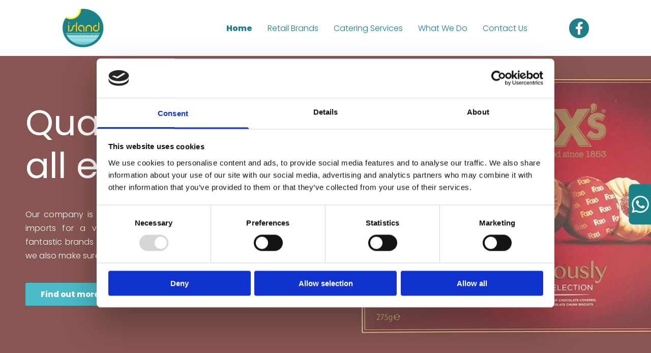

--- FILE ---
content_type: text/html; charset=UTF-8
request_url: https://www.islandltd.com.mt/
body_size: 18475
content:
<!DOCTYPE html> <html lang="en" data-currency="EUR" data-lang="en" data-countrycode="en_US" data-rHash="cd3e6d022043db3f6a41fe2b40a8aa9a" dir="auto" data-cookiebot="true"> <head> <meta charset="UTF-8"/> <script>window.addEventListener("CookiebotOnDialogInit",function(){if (Cookiebot.getDomainUrlParam("autoAcceptCookies") === "true")Cookiebot.setOutOfRegion();});</script><script async fetchpriority="high" id="Cookiebot" src="https://consent.cookiebot.com/uc.js" data-cbid="41051f5b-775b-49c8-85a5-137475022298" data-blockingmode="auto" data-culture="en" type="text/javascript"></script><script type='text/plain' data-cookieconsent='statistics'>(function(w,d,s,l,i){w[l]=w[l]||[];w[l].push({'gtm.start': new Date().getTime(),event:'gtm.js'});var f=d.getElementsByTagName(s)[0], j=d.createElement(s),dl=l!='dataLayer'?'&l='+l:'';j.async=true;j.src= 'https://www.googletagmanager.com/gtm.js?id='+i+dl;f.parentNode.insertBefore(j,f); })(window,document,'script','dataLayer','GTM-NQ4XKLR');</script><title>For quality and excellence | Island Food Importers</title><meta name="keywords" content=" imported, chocolate, sweets, sweet shop, health food importers, importers distributors, chocolate cake, carrot cake, cakes, muffins"><meta name="description" content="If you are looking for quality food products for your business, Island Food Importers &amp; Distributors is the ideal company for you."><meta property="og:type" content="website"><meta property="og:title" content="For quality and excellence | Island Food Importers"><meta property="og:url" content="https://www.islandltd.com.mt/"><meta property="og:description" content="If you are looking for quality food products for your business, Island Food Importers & Distributors is the ideal company for you."><meta property="og:image" content="https://www.islandltd.com.mt"><link rel='canonical' href='https://www.islandltd.com.mt'/><!-- Cookiebot: Google consent mode v2 defaults --> <script type='text/javascript' data-cookieconsent='ignore'> window.dataLayer = window.dataLayer || []; function gtag(){dataLayer.push(arguments);} gtag('consent', 'default', { 'ad_storage': 'denied', 'analytics_storage': 'denied', 'ad_user_data': 'denied', 'ad_personalization': 'denied', 'functionality_storage': 'denied', 'personalization_storage': 'denied', 'security_storage': 'granted', 'wait_for_update': 500, }); gtag("set", "ads_data_redaction", true); gtag("set", "url_passthrough", false); </script><!-- Mono global site tag (gtag.js) - Google Analytics --> <script async type='text/plain' data-cookieconsent='statistics' src='https://www.googletagmanager.com/gtag/js?id=G-N6M91J3XTX'></script> <script type='text/plain' data-cookieconsent='statistics'> window.dataLayer = window.dataLayer || []; function gtag(){dataLayer.push(arguments);} gtag('js', new Date()); gtag('config', 'G-N6M91J3XTX', { 'anonymize_ip': true, 'send_page_view': false, 'custom_map': {'dimension1': 'monoSiteId', 'dimension2': 'monoRendering'} }); gtag('event', 'monoAction', { 'monoSiteId': '1252584', 'monoRendering': 'website'}); gtag('event', 'page_view', { 'monoSiteId': '1252584', 'monoRendering': 'website'}); var _mtr = _mtr || []; _mtr.push(['addTracker', function (action) { gtag('event', action, { 'send_to': 'G-N6M91J3XTX', 'event_label': 'monoAction', 'monoSiteId': '1252584', 'monoRendering': 'website' }); }]); _mtr.push(['addRawTracker', function() { gtag.apply(gtag,arguments); }]); </script><script type='text/plain' data-cookieconsent='statistics'> (function(i,s,o,g,r,a,m){i['GoogleAnalyticsObject']=r;i[r]=i[r]||function(){ (i[r].q=i[r].q||[]).push(arguments)},i[r].l=1*new Date();a=s.createElement(o), m=s.getElementsByTagName(o)[0];a.async=1;a.src=g;m.parentNode.insertBefore(a,m) })(window,document,'script','//www.google-analytics.com/analytics.js','_mga'); _mga('create', 'UA-55171800-72', 'auto', 'custGa0'); _mga('custGa0.set', 'anonymizeIp', true); _mga('custGa0.send', 'pageview'); var _mtr = _mtr || []; _mga(function() { _mtr.push(['addTracker', function (action) { _mga('custGa0.send', 'event', 'monoAction', action); }]); _mtr.push(['addRawTracker', function() { _mga('custGa0.'.concat(arguments.shift()),arguments); }]); }); </script><meta name="viewport" content="width=device-width, initial-scale=1"><link rel='shortcut icon' type='image/x-icon' href='/uploads/y4v9RvmW/favicon.ico'/><link rel="preload" href="https://css-fonts.eu.extra-cdn.com/css?family=Roboto:300,500&display=swap" as="style"><link href="https://css-fonts.eu.extra-cdn.com/css?family=Roboto:300,500&display=swap" rel="stylesheet"><link rel="preload" href="https://site-assets.cdnmns.com/108ab34d214b6bd35fa24bb0b75a9731/css/external-libs.css?1768836001521" as="style" fetchpriority="high"><link rel="stylesheet" href="https://site-assets.cdnmns.com/108ab34d214b6bd35fa24bb0b75a9731/css/external-libs.css?1768836001521"><style>article,aside,details,figcaption,figure,footer,header,hgroup,main,nav,section,summary{display:block}audio,canvas,video{display:inline-block}audio:not([controls]){display:none;height:0}[hidden]{display:none}html{font-size:100%;-ms-text-size-adjust:100%;-webkit-text-size-adjust:100%}html,button,input,select,textarea{font-family:inherit}body{margin:0}a:focus{outline-width:thin}a:active,a:hover{outline:0}h1{font-size:2em;margin:0.67em 0}h2{font-size:1.5em;margin:0.83em 0}h3{font-size:1.17em;margin:1em 0}h4{font-size:1em;margin:1.33em 0}h5{font-size:0.83em;margin:1.67em 0}h6{font-size:0.67em;margin:2.33em 0}abbr[title]{border-bottom:1px dotted}b,strong{font-weight:bold}blockquote{margin:1em 40px}dfn{font-style:italic}hr{-moz-box-sizing:content-box;box-sizing:content-box;height:0}mark{background:#ff0;color:#000}p,pre{margin:1em 0}code,kbd,pre,samp{font-family:monospace, serif;_font-family:'courier new', monospace;font-size:1em}pre{white-space:pre;white-space:pre-wrap;word-wrap:break-word}q{quotes:none}q:before,q:after{content:'';content:none}small{font-size:80%}sub,sup{font-size:75%;line-height:0;position:relative;vertical-align:baseline}sup{top:-0.5em}sub{bottom:-0.25em}dl,menu,ol,ul{margin:1em 0}dd{margin:0 0 0 40px}menu,ol,ul{padding:0 0 0 40px}nav ul,nav ol{list-style:none;list-style-image:none}img{-ms-interpolation-mode:bicubic}svg:not(:root){overflow:hidden}figure{margin:0}form{margin:0}fieldset{border:1px solid #c0c0c0;margin:0 2px;padding:0.35em 0.625em 0.75em}legend{border:0;padding:0;white-space:normal;*margin-left:-7px}button,input,select,textarea{font-size:100%;margin:0;vertical-align:baseline;*vertical-align:middle}button,input{line-height:normal}[type="submit"]{background-color:transparent}button,select{text-transform:none}button,html input[type="button"],input[type="reset"],input[type="submit"]{-webkit-appearance:button;cursor:pointer;*overflow:visible}button[disabled],html input[disabled]{cursor:default}input[type="checkbox"],input[type="radio"]{box-sizing:border-box;padding:0;*height:13px;*width:13px}input[type="search"]{-webkit-appearance:textfield;-moz-box-sizing:content-box;-webkit-box-sizing:content-box;box-sizing:content-box}input[type="search"]::-webkit-search-cancel-button,input[type="search"]::-webkit-search-decoration{-webkit-appearance:none}button::-moz-focus-inner,input::-moz-focus-inner{border:0;padding:0}textarea{overflow:auto;vertical-align:top}table{border-collapse:collapse;border-spacing:0}*,:before,:after{-webkit-box-sizing:border-box;-moz-box-sizing:border-box;box-sizing:border-box}@font-face{font-family:'FontAwesome';src:url("https://site-assets.cdnmns.com/108ab34d214b6bd35fa24bb0b75a9731/css/fonts/fa-brands-400.woff2") format("woff2"),url("https://site-assets.cdnmns.com/108ab34d214b6bd35fa24bb0b75a9731/css/fonts/fa-regular-400.woff2") format("woff2"),url("https://site-assets.cdnmns.com/108ab34d214b6bd35fa24bb0b75a9731/css/fonts/fa-solid-900.woff2") format("woff2"),url("https://site-assets.cdnmns.com/108ab34d214b6bd35fa24bb0b75a9731/css/fonts/fa-v4compatibility.woff2") format("woff2"),url("https://site-assets.cdnmns.com/108ab34d214b6bd35fa24bb0b75a9731/css/fonts/fa-brands-400.ttf") format("truetype"),url("https://site-assets.cdnmns.com/108ab34d214b6bd35fa24bb0b75a9731/css/fonts/fa-regular-400.ttf") format("truetype"),url("https://site-assets.cdnmns.com/108ab34d214b6bd35fa24bb0b75a9731/css/fonts/fa-solid-900.ttf") format("truetype"),url("https://site-assets.cdnmns.com/108ab34d214b6bd35fa24bb0b75a9731/css/fonts/fa-v4compatibility.ttf") format("truetype");font-weight:normal;font-style:normal;font-display:swap}@font-face{font-family:'FontAwesome';src:url("https://site-assets.cdnmns.com/108ab34d214b6bd35fa24bb0b75a9731/css/fonts/fa-brands-400.woff2") format("woff2"),url("https://site-assets.cdnmns.com/108ab34d214b6bd35fa24bb0b75a9731/css/fonts/fa-regular-400.woff2") format("woff2"),url("https://site-assets.cdnmns.com/108ab34d214b6bd35fa24bb0b75a9731/css/fonts/fa-solid-900.woff2") format("woff2"),url("https://site-assets.cdnmns.com/108ab34d214b6bd35fa24bb0b75a9731/css/fonts/fa-v4compatibility.woff2") format("woff2"),url("https://site-assets.cdnmns.com/108ab34d214b6bd35fa24bb0b75a9731/css/fonts/fa-brands-400.ttf") format("truetype"),url("https://site-assets.cdnmns.com/108ab34d214b6bd35fa24bb0b75a9731/css/fonts/fa-regular-400.ttf") format("truetype"),url("https://site-assets.cdnmns.com/108ab34d214b6bd35fa24bb0b75a9731/css/fonts/fa-solid-900.ttf") format("truetype"),url("https://site-assets.cdnmns.com/108ab34d214b6bd35fa24bb0b75a9731/css/fonts/fa-v4compatibility.ttf") format("truetype");font-weight:normal;font-style:normal;font-display:swap}header[data-underheaderrow]{position:absolute;left:0;right:0;z-index:5}header.headerFixed{position:fixed;top:0;z-index:5}header#shrunkImage{max-width:100%}header#shrunkImage>div.row{padding-top:8px;padding-bottom:8px}header.shrinking img,header.shrinking>div.row{transition:all 0.3s ease}.row{position:relative;width:100%}.row[data-attr-hide]{display:none}.rowGroup{width:100%;white-space:nowrap;overflow:hidden;display:-ms-flexbox;display:-webkit-flex;display:flex}.rowGroup.rowGroupFixed{width:1170px;margin:0 auto}.rowGroup.rowGroupFixed .row .container-fixed{width:100%}.rowGroup .row{vertical-align:top;white-space:normal;min-width:100%;min-height:100%}.rowGroup .row:last-child{margin-right:0}.no-flexbox .rowGroup .row{display:inline-block}.container{display:-ms-flexbox;display:-webkit-flex;display:flex;-webkit-flex-direction:row;-moz-flex-direction:row;-ms-flex-direction:row;flex-direction:row;-webkit-flex-wrap:wrap;-moz-flex-wrap:wrap;-ms-flex-wrap:wrap;flex-wrap:wrap}.no-flexbox .container{display:block}.no-flexbox .container:before,.no-flexbox .container:after{display:table;content:" "}.no-flexbox .container:after{clear:both}.container-fluid{width:100%}.container-fixed{width:100%}@media only screen and (min-width: 1200px){.container-fixed{max-width:1170px;margin:0 auto}.rowGroup.fullScreenRow .row{min-height:100vh;display:flex}.rowGroup.fullScreenRow.verticalAlignRowTop .row{align-items:flex-start}.rowGroup.fullScreenRow.verticalAlignRowCenter .row{align-items:center}.rowGroup.fullScreenRow.verticalAlignRowBottom .row{align-items:flex-end}.rowGroup .row{height:auto}.row.fullScreenRow{min-height:100vh;display:flex}.row.fullScreenRow.verticalAlignRowTop{align-items:flex-start !important}.row.fullScreenRow.verticalAlignRowCenter{align-items:center !important}.row.fullScreenRow.verticalAlignRowBottom{align-items:flex-end !important}}.container-fixed .container{width:100%}body .designRow{padding:0;margin:0;background-color:transparent}body .designRow>.container>.col{padding:0;margin:0}body.engagementPreviewBody{background-color:#EAEAEA}body.engagementPreviewBody .designRow{display:none}.col{position:relative;padding-left:15px;padding-right:15px}.no-flexbox .col{float:left;display:block}.col:after{content:"";visibility:hidden;display:block;height:0;clear:both}.col.flexCol{display:-ms-flexbox;display:flex;-webkit-flex-direction:column;-moz-flex-direction:column;-ms-flex-direction:column;flex-direction:column}[data-hideheader] header{margin-top:-99999px;position:absolute}[data-hidefooter] footer{margin-top:-99999px;position:absolute}.col-sm-12{width:100%}.col-sm-11{width:91.66667%}.col-sm-10{width:83.33333%}.col-sm-9{width:75%}.col-sm-8{width:66.66667%}.col-sm-7{width:58.33333%}.col-sm-6{width:50%}.col-sm-5{width:41.66667%}.col-sm-4{width:33.33333%}.col-sm-3{width:25%}.col-sm-2{width:16.66667%}.col-sm-1{width:8.33333%}@media only screen and (min-width: 768px){.col-md-12{width:100%}.col-md-11{width:91.66667%}.col-md-10{width:83.33333%}.col-md-9{width:75%}.col-md-8{width:66.66667%}.col-md-7{width:58.33333%}.col-md-6{width:50%}.col-md-5{width:41.66667%}.col-md-4{width:33.33333%}.col-md-3{width:25%}.col-md-2{width:16.66667%}.col-md-1{width:8.33333%}}@media only screen and (min-width: 1200px){.col-lg-12{width:100%}.col-lg-11{width:91.66667%}.col-lg-10{width:83.33333%}.col-lg-9{width:75%}.col-lg-8{width:66.66667%}.col-lg-7{width:58.33333%}.col-lg-6{width:50%}.col-lg-5{width:41.66667%}.col-lg-4{width:33.33333%}.col-lg-3{width:25%}.col-lg-2{width:16.66667%}.col-lg-1{width:8.33333%}}.clear:after,.clear:before{display:table;content:'';flex-basis:0;order:1}.clear:after{clear:both}.lt-ie8 .clear{zoom:1}.hide-overflow{overflow:hidden}.hide-visibility{opacity:0;visibility:hidden}.hidden{display:none !important}.hiddenBG{background-image:none !important}@media only screen and (min-width: 0px) and (max-width: 767px){.hidden-sm{display:none !important}}@media only screen and (min-width: 768px) and (max-width: 1199px){.hidden-md{display:none !important}}@media only screen and (min-width: 1200px){.hidden-lg{display:none !important}}.text-left{text-align:left}.text-center{text-align:center}.text-right{text-align:right}.margin-bottom{margin-bottom:20px}.no-lat-padding{padding-left:0px;padding-right:0px}.no-left-padding{padding-left:0px}.no-right-padding{padding-right:0px}nav .closeBtn{color:#FFF}nav a{display:block}nav a:focus,nav a:focus+.dropIco{position:relative;z-index:1}nav .dropIco{border:none;background:transparent;top:0}nav .dropIco:hover{cursor:pointer}nav .navIcon{vertical-align:middle}@media only screen and (min-width: 768px){nav:before{color:#FFF;font-size:40px;line-height:1em}[data-enablefocusindication] nav:not(.opened-menu) ul li.hasChildren{display:inline-flex}[data-enablefocusindication] nav:not(.opened-menu) ul li.hasChildren ul[id^="navUl"]{overflow:visible}[data-enablefocusindication] nav:not(.opened-menu) ul li.hasChildren ul li.hasChildren{display:block}[data-enablefocusindication] nav:not(.opened-menu) ul li a.dropIco{margin:0 !important;padding:0 !important}nav ul{margin:0;padding:0;position:relative}[data-enablefocusindication] nav ul:not(.navContainer) li.showChildren a.dropIco{position:absolute;top:50%;left:calc(100% - $caretSize)}[data-enablefocusindication] nav ul:not(.navContainer) li.showChildren>ul{opacity:1;transition:0.5s ease-in-out;max-height:1500px}[data-enablefocusindication] nav ul li a.dropIco{background-color:transparent !important;position:absolute;display:inline-block;min-width:10px;height:100%}[data-enablefocusindication] nav ul li a.dropIco:after{display:none}[data-enablefocusindication] nav ul li.hasChildren>ul>li.hasChildren a.dropIco{position:absolute;display:inline-block;top:calc(50% - 5px);right:10px;left:unset;width:10px;height:10px}[data-enablefocusindication] nav ul li.hasChildren>ul>li.hasChildren a.dropIco:after{content:"";font-family:"FontAwesome"}nav ul li{list-style:none;display:inline-block;text-align:left;position:relative}nav ul li a{display:inline-block}nav ul li a:after{content:"";font-family:"FontAwesome";font-size:0.8em;line-height:0.8em;width:10px}nav ul li a:only-child:after{display:none}nav ul li a.dropIco{display:none}nav ul li:hover>ul,nav ul li.hover>ul{display:block;opacity:1;visibility:visible}nav ul>li:focus{z-index:999}nav ul .closeBtn{display:none}nav>ul ul{display:block;opacity:0;visibility:hidden;position:absolute;left:auto;top:100%;margin-top:0;z-index:5;width:auto}nav>ul ul.left{right:100%;left:unset}nav>ul ul.firstSubmenuLeft{right:0}footer nav>ul ul{top:auto;bottom:100%}nav>ul ul .naviLeft li{text-align:end}nav>ul ul li{float:none;display:block;margin-left:0;min-width:220px;position:relative}nav>ul ul li a:after{content:"";position:absolute;right:10px;top:50%;-webkit-transform:translate(0, -50%);-moz-transform:translate(0, -50%);-o-transform:translate(0, -50%);-ms-transform:translate(0, -50%);transform:translate(0, -50%)}nav>ul ul li a.naviLeft+.dropIco{left:10px !important}nav>ul ul li a.naviLeft:after{content:"";position:absolute;left:10px;right:unset;top:50%;-webkit-transform:translate(0, -50%);-moz-transform:translate(0, -50%);-o-transform:translate(0, -50%);-ms-transform:translate(0, -50%);transform:translate(0, -50%)}nav>ul ul a{white-space:normal;display:block}nav>ul ul ul{left:100%;top:0px}}@media (min-width: 768px) and (max-width: 1199px){nav[data-settings*="verticalNav-md=true"]:before{cursor:pointer;content:"";font-family:"FontAwesome"}nav[data-settings*="verticalNav-md=true"] ul{margin:0;padding:0;visibility:visible}nav[data-settings*="verticalNav-md=true"] ul li{text-align:left !important;position:relative;display:block;width:100%}nav[data-settings*="verticalNav-md=true"] ul li.hasChildren>ul>li.hasChildren a.dropIco{height:unset}nav[data-settings*="verticalNav-md=true"] ul li.hasChildren a.dropIco{position:absolute;display:inline-block;margin-top:0 !important;margin-bottom:0 !important;right:0;height:unset}nav[data-settings*="verticalNav-md=true"] ul li.hasChildren a.dropIco:before{content:"";font-family:"FontAwesome"}nav[data-settings*="verticalNav-md=true"] ul li.hasChildren a.dropIco:after{content:'' !important;display:block;position:absolute;margin:0;width:40px;height:40px;top:50%;left:50%;background:transparent;-webkit-transform:translate(-50%, -50%);-moz-transform:translate(-50%, -50%);-o-transform:translate(-50%, -50%);-ms-transform:translate(-50%, -50%);transform:translate(-50%, -50%);z-index:2}nav[data-settings*="verticalNav-md=true"] ul li.hasChildren.showChildren>.dropIco:before{content:""}nav[data-settings*="verticalNav-md=true"] ul li.hasChildren>ul>li.hasChildren a.dropIco{right:1em;top:0 !important;left:unset !important}nav[data-settings*="verticalNav-md=true"] ul a{text-decoration:none;display:block;line-height:1}nav[data-settings*="verticalNav-md=true"] ul a:after{display:none}nav[data-settings*="verticalNav-md=true"] ul a.dropIco[aria-expanded=true] ~ ul{overflow:visible}nav[data-settings*="verticalNav-md=true"] ul a:focus,nav[data-settings*="verticalNav-md=true"] ul a:focus ~ .dropIco{z-index:6}nav[data-settings*="verticalNav-md=true"]>ul{position:fixed;top:0;right:100%;width:20%;height:100%;z-index:99999;background:rgba(0,0,0,0.9);padding-top:50px;overflow-y:scroll}nav[data-settings*="verticalNav-md=true"]>ul ul{max-height:0;margin-left:10px;transition:0.5s cubic-bezier(0, 1, 0.5, 1);overflow:hidden;display:block;position:relative;top:auto;left:auto;right:unset}nav[data-settings*="verticalNav-md=true"]>ul .hasChildren.showChildren>ul{opacity:1;transition:0.5s ease-in-out;max-height:1500px}nav[data-settings*="verticalNav-md=true"]>ul .closeBtn{position:absolute;top:10px;right:10px;font-size:2em;display:inline;width:auto;padding:0.2em}nav[data-settings*="verticalNav-md=true"]>ul .closeBtn:before{content:"×";font-family:"FontAwesome"}nav[data-settings*="verticalNav-md=true"][data-settings*="direction=right"]>ul{right:auto;left:100%}nav[data-settings*="verticalNav-md=true"]>ul{width:50%}}@media (min-width: 1200px){nav[data-settings*="verticalNav-lg=true"]:before{cursor:pointer;content:"";font-family:"FontAwesome"}nav[data-settings*="verticalNav-lg=true"] ul{margin:0;padding:0;visibility:visible}nav[data-settings*="verticalNav-lg=true"] ul li{text-align:left !important;position:relative;display:block;width:100%}nav[data-settings*="verticalNav-lg=true"] ul li.hasChildren>ul>li.hasChildren a.dropIco{height:unset}nav[data-settings*="verticalNav-lg=true"] ul li.hasChildren a.dropIco{position:absolute;display:inline-block;margin-top:0 !important;margin-bottom:0 !important;right:0;height:unset}nav[data-settings*="verticalNav-lg=true"] ul li.hasChildren a.dropIco:before{content:"";font-family:"FontAwesome"}nav[data-settings*="verticalNav-lg=true"] ul li.hasChildren a.dropIco:after{content:'' !important;display:block;position:absolute;margin:0;width:40px;height:40px;top:50%;left:50%;background:transparent;-webkit-transform:translate(-50%, -50%);-moz-transform:translate(-50%, -50%);-o-transform:translate(-50%, -50%);-ms-transform:translate(-50%, -50%);transform:translate(-50%, -50%);z-index:2}nav[data-settings*="verticalNav-lg=true"] ul li.hasChildren.showChildren>.dropIco:before{content:""}nav[data-settings*="verticalNav-lg=true"] ul li.hasChildren>ul>li.hasChildren a.dropIco{right:1em;top:0 !important;left:unset !important}nav[data-settings*="verticalNav-lg=true"] ul a{text-decoration:none;display:block;line-height:1}nav[data-settings*="verticalNav-lg=true"] ul a:after{display:none}nav[data-settings*="verticalNav-lg=true"] ul a.dropIco[aria-expanded=true] ~ ul{overflow:visible}nav[data-settings*="verticalNav-lg=true"] ul a:focus,nav[data-settings*="verticalNav-lg=true"] ul a:focus ~ .dropIco{z-index:6}nav[data-settings*="verticalNav-lg=true"]>ul{position:fixed;top:0;right:100%;width:20%;height:100%;z-index:99999;background:rgba(0,0,0,0.9);padding-top:50px;overflow-y:scroll}nav[data-settings*="verticalNav-lg=true"]>ul ul{max-height:0;margin-left:10px;transition:0.5s cubic-bezier(0, 1, 0.5, 1);overflow:hidden;display:block;position:relative;top:auto;left:auto;right:unset}nav[data-settings*="verticalNav-lg=true"]>ul .hasChildren.showChildren>ul{opacity:1;transition:0.5s ease-in-out;max-height:1500px}nav[data-settings*="verticalNav-lg=true"]>ul .closeBtn{position:absolute;top:10px;right:10px;font-size:2em;display:inline;width:auto;padding:0.2em}nav[data-settings*="verticalNav-lg=true"]>ul .closeBtn:before{content:"×";font-family:"FontAwesome"}nav[data-settings*="verticalNav-lg=true"][data-settings*="direction=right"]>ul{right:auto;left:100%}}nav[data-settings*="vertical=true"]:before{cursor:pointer;content:"";font-family:"FontAwesome"}nav[data-settings*="vertical=true"] ul{margin:0;padding:0;visibility:visible}nav[data-settings*="vertical=true"] ul li{text-align:left !important;position:relative;display:block;width:100%}nav[data-settings*="vertical=true"] ul li.hasChildren>ul>li.hasChildren a.dropIco{height:unset}nav[data-settings*="vertical=true"] ul li.hasChildren a.dropIco{position:absolute;display:inline-block;margin-top:0 !important;margin-bottom:0 !important;right:0;height:unset}nav[data-settings*="vertical=true"] ul li.hasChildren a.dropIco:before{content:"";font-family:"FontAwesome"}nav[data-settings*="vertical=true"] ul li.hasChildren a.dropIco:after{content:'' !important;display:block;position:absolute;margin:0;width:40px;height:40px;top:50%;left:50%;background:transparent;-webkit-transform:translate(-50%, -50%);-moz-transform:translate(-50%, -50%);-o-transform:translate(-50%, -50%);-ms-transform:translate(-50%, -50%);transform:translate(-50%, -50%);z-index:2}nav[data-settings*="vertical=true"] ul li.hasChildren.showChildren>.dropIco:before{content:""}nav[data-settings*="vertical=true"] ul li.hasChildren>ul>li.hasChildren a.dropIco{right:1em;top:0 !important;left:unset !important}nav[data-settings*="vertical=true"] ul a{text-decoration:none;display:block;line-height:1}nav[data-settings*="vertical=true"] ul a:after{display:none}nav[data-settings*="vertical=true"] ul a.dropIco[aria-expanded=true] ~ ul{overflow:visible}nav[data-settings*="vertical=true"] ul a:focus,nav[data-settings*="vertical=true"] ul a:focus ~ .dropIco{z-index:6}nav[data-settings*="vertical=true"]>ul{position:fixed;top:0;right:100%;width:20%;height:100%;z-index:99999;background:rgba(0,0,0,0.9);padding-top:50px;overflow-y:scroll}nav[data-settings*="vertical=true"]>ul ul{max-height:0;margin-left:10px;transition:0.5s cubic-bezier(0, 1, 0.5, 1);overflow:hidden;display:block;position:relative;top:auto;left:auto;right:unset}nav[data-settings*="vertical=true"]>ul .hasChildren.showChildren>ul{opacity:1;transition:0.5s ease-in-out;max-height:1500px}nav[data-settings*="vertical=true"]>ul .closeBtn{position:absolute;top:10px;right:10px;font-size:2em;display:inline;width:auto;padding:0.2em}nav[data-settings*="vertical=true"]>ul .closeBtn:before{content:"×";font-family:"FontAwesome"}nav[data-settings*="vertical=true"][data-settings*="direction=right"]>ul{right:auto;left:100%}@media only screen and (max-width: 767px){nav:not(.horizontal-menu--mobile):before,nav[data-settings*="vertical=true"]:not(.horizontal-menu--mobile):before{content:"";cursor:pointer;font-family:"FontAwesome";padding:10px;line-height:1em}nav:not(.horizontal-menu--mobile) ul,nav[data-settings*="vertical=true"]:not(.horizontal-menu--mobile) ul{margin:0;padding:0}nav:not(.horizontal-menu--mobile) ul li,nav[data-settings*="vertical=true"]:not(.horizontal-menu--mobile) ul li{text-align:left !important;position:relative}nav:not(.horizontal-menu--mobile) ul li.hasChildren .dropIco,nav[data-settings*="vertical=true"]:not(.horizontal-menu--mobile) ul li.hasChildren .dropIco{position:absolute;right:1em;padding-left:15px;padding-right:15px;margin-top:0 !important;margin-bottom:0 !important}nav:not(.horizontal-menu--mobile) ul li.hasChildren .dropIco:before,nav[data-settings*="vertical=true"]:not(.horizontal-menu--mobile) ul li.hasChildren .dropIco:before{content:"";font-family:"FontAwesome"}nav:not(.horizontal-menu--mobile) ul li.hasChildren .dropIco:after,nav[data-settings*="vertical=true"]:not(.horizontal-menu--mobile) ul li.hasChildren .dropIco:after{display:none}nav:not(.horizontal-menu--mobile) ul li.hasChildren.showChildren>.dropIco:before,nav[data-settings*="vertical=true"]:not(.horizontal-menu--mobile) ul li.hasChildren.showChildren>.dropIco:before{content:""}nav:not(.horizontal-menu--mobile) ul li.active>a,nav[data-settings*="vertical=true"]:not(.horizontal-menu--mobile) ul li.active>a{font-weight:600}nav:not(.horizontal-menu--mobile) ul a,nav[data-settings*="vertical=true"]:not(.horizontal-menu--mobile) ul a{text-decoration:none;line-height:1}nav:not(.horizontal-menu--mobile) ul a.dropIco[aria-expanded=true] ~ ul,nav[data-settings*="vertical=true"]:not(.horizontal-menu--mobile) ul a.dropIco[aria-expanded=true] ~ ul{overflow:visible}nav:not(.horizontal-menu--mobile) ul a:focus,nav:not(.horizontal-menu--mobile) ul a:focus ~ .dropIco,nav[data-settings*="vertical=true"]:not(.horizontal-menu--mobile) ul a:focus,nav[data-settings*="vertical=true"]:not(.horizontal-menu--mobile) ul a:focus ~ .dropIco{z-index:6}nav:not(.horizontal-menu--mobile)>ul,nav[data-settings*="vertical=true"]:not(.horizontal-menu--mobile)>ul{position:fixed;right:100%;top:0;width:100%;height:100%;z-index:99999;background:rgba(0,0,0,0.9);padding:50px 0 0 20px;overflow-y:scroll}nav:not(.horizontal-menu--mobile)>ul ul,nav[data-settings*="vertical=true"]:not(.horizontal-menu--mobile)>ul ul{max-height:0;margin-left:10px;transition:0.5s cubic-bezier(0, 1, 0.5, 1);overflow:hidden}nav:not(.horizontal-menu--mobile)>ul ul li a,nav[data-settings*="vertical=true"]:not(.horizontal-menu--mobile)>ul ul li a{line-height:1}nav:not(.horizontal-menu--mobile)>ul .hasChildren.showChildren>ul,nav[data-settings*="vertical=true"]:not(.horizontal-menu--mobile)>ul .hasChildren.showChildren>ul{opacity:1;transition:0.5s ease-in-out;max-height:1500px}nav:not(.horizontal-menu--mobile)>ul .closeBtn,nav[data-settings*="vertical=true"]:not(.horizontal-menu--mobile)>ul .closeBtn{position:absolute;top:19px;right:21px;font-size:2em;display:inline;z-index:1;padding:0.2em}nav:not(.horizontal-menu--mobile)>ul .closeBtn:before,nav[data-settings*="vertical=true"]:not(.horizontal-menu--mobile)>ul .closeBtn:before{content:"×";font-family:"FontAwesome"}nav:not(.horizontal-menu--mobile)[data-settings*="direction=right"]>ul,nav[data-settings*="vertical=true"]:not(.horizontal-menu--mobile)[data-settings*="direction=right"]>ul{left:100%;right:auto}}.locale ul{margin:0;padding:0;display:inline-block;white-space:nowrap;position:relative;z-index:2}.locale ul a{text-decoration:none}.locale ul li{display:none;list-style:none;position:absolute;width:100%}.locale ul li a:before{content:"";font-family:"FontAwesome";font-size:0.8em;margin-right:5px;display:none;vertical-align:bottom}.locale ul li.active{display:block;position:static}.locale ul li.active a:before{display:inline-block}.locale ul li.active:only-child a:before{display:none}.locale ul:hover{z-index:11}.locale ul:hover li{display:block}.locale .locale_touch li:not(.active){display:block}body.noScroll{overflow:hidden;position:fixed}body.safariNoScroll{overflow:hidden}.form input[type="checkbox"]+label{display:inline-block;margin-left:10px;cursor:pointer}.form input[type="checkbox"]+label:before{display:inline-block;vertical-align:middle;left:0;width:1.8em;height:1.8em;font-family:'FontAwesome';font-size:0.8em;text-align:center;line-height:1.7em;margin-right:0.5em;content:'';color:#333;background:#FFF;border:1px solid #ccc;letter-spacing:normal;font-style:normal}.form input[type="checkbox"]:focus+label:before{-webkit-box-shadow:box-shadow(0 0 1px 0.01em #3b99fc);-moz-box-shadow:box-shadow(0 0 1px 0.01em #3b99fc);box-shadow:box-shadow(0 0 1px 0.01em #3b99fc)}.form input[type="checkbox"]:checked+label:before{content:'\f00c'}.image{max-width:100%;height:auto}.row.brandfooter .col{display:block}.row.brandfooter .brandLogoContainer{text-align:right}.row.brandfooter .brandLogoContainer .footerlogo{vertical-align:middle}.row.brandfooter .brandLogoContainer .brandText{display:inline-block;vertical-align:middle}.row.brandfooter .brandTextAlternativeContainer{display:flex;align-items:center;padding-top:6px}.row.brandfooter .brandTextAlternativeContainer a{color:inherit !important}.row.brandfooter .brandTextContainer{width:inherit}.row.brandfooter .brandTextContainer .footerText{color:black}.row.brandfooter .logoOpacity{opacity:66%;width:100px}@media only screen and (max-width: 768px){.row.brandfooter .brandLogoContainer,.row.brandfooter .brandTextContainer{text-align:center}}.row.brandfooter.noPadding{height:40px;display:table;padding:0}.row.brandfooter.noPadding img,.row.brandfooter.noPadding span{display:table-cell;vertical-align:middle}.row.brandfooter.noPadding img.brandingText,.row.brandfooter.noPadding span.brandingText{padding-left:5px}.row.brandfooter .brandedInnerRow{padding:0}.row.brandfooter .brandedTopColumn{margin-bottom:25px}.row.brandheader{z-index:1;box-shadow:0px 0px 5px rgba(0,0,0,0.1)}.row.brandheader .col{display:block;padding-bottom:0}.row.brandheader.noPadding{height:56px;display:flex;justify-content:center;align-items:center;padding:0}.row.brandheader.noPadding .wrapper{display:flex;justify-content:center;align-items:center}.row.brandheader.noPadding .wrapper .brandingLogo{margin-right:24px;padding-right:24px;border-right:1px solid #ECEDEE}.row.brandheader.noPadding .wrapper .brandingLogo img{height:32px}.row.brandheader.noPadding .wrapper .brandingLink{font-size:13px}@media only screen and (max-width: 375px){.row.brandheader .col{display:flex;justify-content:center;align-items:center;padding-bottom:0}.row.brandheader.noPadding{height:100px}.row.brandheader.noPadding .wrapper{flex-wrap:wrap;padding:0 10px 7px 10px}.row.brandheader.noPadding .wrapper .brandingLogo{border-right:none;margin-right:0;padding-right:5px;padding-left:5px}}@media only screen and (min-width: 376px) and (max-width: 426px){.row.brandheader .col{display:flex;justify-content:center;align-items:center;padding-bottom:0}.row.brandheader.noPadding{height:88px}.row.brandheader.noPadding .wrapper{flex-wrap:wrap;padding:0 30px 7px 30px}.row.brandheader.noPadding .wrapper .brandingLogo{border-right:none;margin-right:0;padding-right:5px;padding-left:5px}}@media only screen and (min-width: 427px) and (max-width: 1024px){.row.brandheader .col{display:flex;justify-content:center;align-items:center;padding-bottom:0}.row.brandheader.noPadding .wrapper{flex-wrap:wrap}}.infobar-wrapper{position:fixed;top:0;left:0;display:block;z-index:20;width:100vw;padding:32px;background:rgba(27,27,27,0.95);font-size:13px}.infobar-wrapper .infobar{font-family:'Roboto';width:100vw;text-align:left;display:flex;flex-direction:column;justify-content:center;height:100%}.infobar-wrapper .infobar a{color:#fff}.infobar-wrapper .infobar p{color:#fff;text-align:left;line-height:18px}.infobar-wrapper .infobar .cookie-row{width:calc(100% - 64px);padding:0}.infobar-wrapper .infobar .cookie-row.cookie-row-text{overflow:auto}.infobar-wrapper .infobar h1.cookie-headline,.infobar-wrapper .infobar h4.cookie-headline{color:#fff;font-size:18px;font-weight:500;margin-bottom:8px}.infobar-wrapper .infobar h1.cookie-headline.push-top,.infobar-wrapper .infobar h4.cookie-headline.push-top{margin-top:24px}.infobar-wrapper .infobar p.cookie-description{text-align:left;line-height:1.36;font-size:14px;font-weight:300;max-width:1040px;width:100%;margin-bottom:16px}.infobar-wrapper .infobar p.cookie-readmore{font-size:14px;text-align:left;padding-bottom:12px}.infobar-wrapper .infobar .cookie-checkboxes{width:50%;min-height:47px;padding:16px 0;float:left}.infobar-wrapper .infobar .cookie-checkboxes label{color:#fff;font-size:16px;font-weight:300;margin-right:16px}.infobar-wrapper .infobar .cookie-checkboxes label input{margin-right:8px}.infobar-wrapper .infobar .cookie-buttons{font-weight:500;width:50%;min-height:47px;float:left;text-align:right}.infobar-wrapper .infobar .cookie-buttons a{cursor:pointer}.infobar-wrapper[data-settings*="bottom"]{bottom:0;top:inherit}@media only screen and (max-width: 1199px){.infobar-wrapper .infobar{width:100%}}.infobar-wrapper .infobar-close{position:absolute;top:15px;right:20px;font-size:25px;color:#FFF}.infobar-wrapper a#revoke-consent{font-size:13px;padding:13px 24px;border:1px solid #fff;background:#fff;color:#181818;-webkit-border-radius:3px;-moz-border-radius:3px;-o-border-radius:3px;border-radius:3px}.infobar-wrapper a#infobar-acceptCookiesBtn{display:inline-block;font-size:13px;padding:13px 24px;border:1px solid #fff;background:#fff;color:#181818;-webkit-border-radius:3px;-moz-border-radius:3px;-o-border-radius:3px;border-radius:3px}.infobar-wrapper a#infobar-acceptSelectedCookiesBtn{display:inline-block;font-size:13px;padding:13px 24px;border:1px solid #fff;margin-right:16px;-webkit-border-radius:3px;-moz-border-radius:3px;-o-border-radius:3px;border-radius:3px}.infobar-wrapper a#infobar-donottrack{font-size:13px;padding:13px 24px;border:1px solid #fff;background:#fff;color:#181818;margin-left:18px;float:right;-webkit-border-radius:3px;-moz-border-radius:3px;-o-border-radius:3px;border-radius:3px}@media only screen and (max-width: 992px){.infobar-wrapper{height:100%;overflow:scroll}.infobar-wrapper .infobar .cookie-row{width:100%}.infobar-wrapper .infobar .cookie-checkboxes{float:none;width:100%}.infobar-wrapper .infobar .cookie-checkboxes label{display:block}.infobar-wrapper .infobar .cookie-checkboxes label:first-of-type{margin-bottom:16px}.infobar-wrapper .infobar .cookie-buttons{float:none;width:100%;text-align:left}}.optout-button{position:fixed;bottom:0px;left:2%;z-index:5;width:100px;height:50px;background-color:rgba(163,163,163,0.4);color:white}.rowGroup .row.normalizeSize,.imagelist .slide.normalizeSize,.gallery .slide.normalizeSize,.catalog .slide.normalizeSize,.blog .slide.normalizeSize{opacity:0;padding-left:0;padding-right:0;min-width:0;max-width:0;max-height:0;border:0}@media only screen and (max-width: 768px){.rowGroup .row.normalizeSize,.imagelist .slide.normalizeSize,.gallery .slide.normalizeSize,.catalog .slide.normalizeSize,.blog .slide.normalizeSize{padding-left:0;padding-right:0;min-width:0;max-width:0;border:0}}.osmap .osmap-container,.osmap .map-container{z-index:0}.singleProduct .shopQuantity{float:left;display:inline-block;padding:5px 0}.singleProduct .shopQuantity .description{margin-right:5px}.singleProduct .shopQuantity .decreaseQuantity,.singleProduct .shopQuantity .increaseQuantity{cursor:pointer;width:20px;padding:0 10px;-moz-user-select:-moz-none;-khtml-user-select:none;-webkit-user-select:none;user-select:none}.singleProduct .shopQuantity .decreaseQuantity.outOfStock,.singleProduct .shopQuantity .increaseQuantity.outOfStock{color:#333333;cursor:auto}.singleProduct .shopQuantity .quantity{width:40px;display:inline-block;text-align:center}.cart .prodDetails>span{overflow:visible}.cart .prodDetails .prodQuant,.cart .prodDetails .prodQuantity,.cart .prodDetails .prodPrice{display:inline-block}.cart .prodDetails .prodQuant{padding-right:10px}.cart .prodDetails input.prodQuantity{width:20px;text-align:center;border-radius:3px}.cart .prodDetails .prodPrice{float:right;line-height:2.2em}.cart .prodRemove{padding-top:1em}.checkout .products .product-row .qty{width:auto} </style><!--[if IE 8]><link rel="stylesheet" href="https://site-assets.cdnmns.com/108ab34d214b6bd35fa24bb0b75a9731/css/grids.css?1768836001521"><!endif]--><style>.h-captcha{display:table;margin-bottom:10px}.hcaptcha-badge{background-color:#fafafa;z-index:2;width:280px;border-radius:4px;border:1px solid #b2bdcc;position:fixed;bottom:70px}.hcaptcha-badge.hide{visibility:hidden}.hcaptcha-badge.bottomleft{left:-210px;display:flex;flex-direction:row-reverse}.hcaptcha-badge.bottomleft .hcaptcha-badge-logo-wrapper{padding:5px 10px 0px 10px;display:flex;align-items:center;flex-direction:column}.hcaptcha-badge.bottomleft .hcaptcha-badge-logo-wrapper .hcaptcha-badge-logo{width:50px;height:50px;background-image:url("https://site-assets.cdnmns.com/108ab34d214b6bd35fa24bb0b75a9731/css/img/hcaptcha-badge.svg");background-size:cover}.hcaptcha-badge.bottomleft .hcaptcha-badge-logo-wrapper .hcaptcha-badge-text{font-size:10px;font-weight:600}.hcaptcha-badge.bottomleft .hcaptcha-badge-legal{display:block;margin:auto;line-height:18px;font-size:10px;min-width:200px}.hcaptcha-badge.bottomleft:hover{left:2px;cursor:pointer}.hcaptcha-badge.bottomright{right:-210px;display:flex}.hcaptcha-badge.bottomright .hcaptcha-badge-logo-wrapper{padding:5px 10px 0px 10px;display:flex;align-items:center;flex-direction:column}.hcaptcha-badge.bottomright .hcaptcha-badge-logo-wrapper .hcaptcha-badge-logo{width:50px;height:50px;background-image:url("https://site-assets.cdnmns.com/108ab34d214b6bd35fa24bb0b75a9731/css/img/hcaptcha-badge.svg");background-size:cover}.hcaptcha-badge.bottomright .hcaptcha-badge-logo-wrapper .hcaptcha-badge-text{font-size:10px;font-weight:600}.hcaptcha-badge.bottomright .hcaptcha-badge-legal{display:block;margin:auto;line-height:18px;font-size:10px;min-width:200px}.hcaptcha-badge.bottomright:hover{right:2px;cursor:pointer}.hcaptcha-badge:after{content:'';display:block;width:65px;height:73.6px;background-image:url("https://site-assets.cdnmns.com/108ab34d214b6bd35fa24bb0b75a9731/css/img/hcaptcha-badge-tool.png");background-size:cover} </style><!--[if IE 8]><link rel="stylesheet" href="https://site-assets.cdnmns.com/108ab34d214b6bd35fa24bb0b75a9731/css/hcaptcha.css?1768836001521"><![endif]--><style id='style_site'>.headline { font-size:45px; line-height:1.2em; letter-spacing:0em; margin-bottom:20px;} .headline a {} .headline a:hover { text-decoration:underline;} nav { text-align:right;} nav> ul li> a { transition:all 0.25s ease-in 0s; font-family:Poppins; color:rgb(30, 127, 135); font-weight:300;} nav:before { font-size:30px; color:rgb(69, 69, 69);} nav> ul> li> ul a { font-size:14px;} nav> ul li a:hover { background-color:rgba(0, 0, 0, 0);} nav> ul li a { padding-top:0px; padding-right:15px; padding-bottom:0px; padding-left:15px; margin-top:0px; margin-right:0px; margin-left:0px;} nav> ul> li> ul li a { background-color:rgb(255, 255, 255); padding-top:20px; padding-right:20px; padding-bottom:20px; margin-bottom:0px;} nav> ul> li> ul li a:hover { background-color:rgb(234, 234, 234);} nav> ul> li> ul li.active> a { background-color:rgb(234, 234, 234);} nav> ul li> a:hover { color:rgb(30, 127, 135); text-decoration:underline;} nav> ul li.active> a { color:rgb(30, 127, 135); font-weight:800;} .subtitle { font-size:35px; line-height:1.20em; letter-spacing:0.02em; margin-bottom:20px; color:rgb(30, 127, 135); text-align:center; font-family:Poppins; font-weight:800; text-transform:none;} .subtitle a { color:rgb(30, 127, 135);} .subtitle a:hover { color:rgb(30, 127, 135); text-decoration:underline;} .preamble { font-size:65px; line-height:1.20em; letter-spacing:0.05em; margin-bottom:5px; color:rgb(66, 66, 66); font-family:PT Sans; text-transform:uppercase;} .preamble a { color:rgb(66, 66, 66);} .preamble a:hover { text-decoration:underline;} .bodytext { line-height:1.70em; margin-bottom:5px; font-family:Poppins; letter-spacing:0.01em; color:rgb(81, 81, 81); font-weight:300;} .bodytext a { color:rgb(81, 81, 81); text-decoration:underline;} .bodytext a:hover { color:rgb(81, 81, 81); font-weight:800;} .smalltext { line-height:1.40em; letter-spacing:0.01em; font-size:12px; margin-bottom:5px; color:rgb(66, 66, 66); font-family:Poppins; font-weight:300;} .smalltext a { color:rgb(66, 66, 66); font-weight:800;} .smalltext a:hover { text-decoration:underline;} body { color:rgb(96, 96, 96); font-size:16px; font-family:'Open Sans'; line-height:1.2em; font-weight:400; background-color:rgb(255, 255, 255);} body a { text-decoration:none; color:rgb(68, 58, 223);} body a:hover {} .button { margin-bottom:40px; border-radius:3px; font-weight:800; color:rgb(255, 255, 255); background-color:rgb(74, 188, 201); padding-top:13px; padding-right:30px; padding-bottom:13px; padding-left:30px; border-top-width:0px; border-left-width:0px; border-bottom-width:0px; border-right-width:0px; font-family:Poppins; text-transform:none; text-align:center; font-size:15px;} .button:hover { background-color:rgb(30, 127, 135);} .form { margin-bottom:40px; padding-left:0px; padding-top:0px; padding-bottom:0px; padding-right:0px;} .form label { padding-bottom:0px; font-family:Poppins; color:rgb(81, 81, 81); margin-bottom:10px;} .form input[type=checkbox]+span,.form input[type=radio]+span { font-family:Poppins; color:rgb(81, 81, 81); line-height:1.6em; margin-bottom:20px; margin-right:20px;} .form input[type=text],.form textarea,.form select { border-radius:3px; border-color:rgb(188, 188, 188); color:rgb(81, 81, 81); font-size:14px; padding-top:8px; padding-right:10px; padding-bottom:8px; padding-left:10px; margin-top:0px; margin-right:0px; margin-bottom:20px; margin-left:0px; border-top-width:1px; border-left-width:1px; border-bottom-width:1px; border-right-width:1px; font-family:Poppins; font-weight:300; text-transform:uppercase; letter-spacing:0.03em;} .form input[type=submit] { margin-top:20px; margin-bottom:0px;} .form input[type=submit]:hover { background-color:rgb(30, 127, 135);} .form .thankYou { font-family:Poppins; font-weight:300; color:rgb(81, 81, 81);} .form .optins span>a.optinLink { color:rgb(81, 81, 81);} .form .optins span>a.optinLink:hover { text-decoration:underline;} .text { margin-bottom:40px; padding-top:0px; padding-right:0px; padding-bottom:0px; padding-left:0px;} .image { margin-bottom:40px;} .map { margin-bottom:40px;} .gallery { margin-bottom:40px;} .row { padding-top:100px; padding-right:30px; padding-bottom:60px; padding-left:30px;} .col { margin-bottom:0px; padding-left:15px; padding-right:15px; margin-top:0px; padding-bottom:0px;} .custom1 {} .custom2 {} .custom4 {} .custom5 {} .custom3 {} .smallsubtitle { font-size:25px; line-height:1.20em; margin-bottom:5px; color:rgb(66, 66, 66); text-transform:uppercase; font-family:Poppins; font-weight:400; letter-spacing:0.06em;} .smallsubtitle a { color:rgb(66, 66, 66); text-decoration:underline;} .spottext { font-size:70px; color:rgb(255, 255, 255); line-height:1.20em; text-align:left; margin-bottom:20px; font-family:Poppins;} .spottext a { color:rgb(255, 255, 255);} .spottext a:hover { text-decoration:underline;} .footertext { font-size:11px; line-height:1.6em; margin-bottom:5px;} .companyname { font-size:22px; text-align:left; line-height:1.2em;} .companyname a { color:rgb(96, 96, 96);} .smallspottext { line-height:1.5em; color:rgb(255, 255, 255); text-align:center; font-size:22px; margin-bottom:5px;} .locale { text-align:right;} .locale ul li a { transition:all 0.25s ease-in 0s; color:rgb(255, 255, 255);} .locale ul li { background-color:rgb(69, 69, 69); padding-top:5px; padding-right:15px; padding-bottom:5px; padding-left:15px;} .button2 { font-size:21px; border-width:2px; line-height:1em; margin-bottom:40px; border-radius:3px; color:rgb(255, 255, 255); border-color:rgb(255, 255, 255); display:table; margin-left:auto; margin-right:auto; padding-top:20px; padding-right:30px; padding-bottom:20px; padding-left:30px;} .button2:hover { border-color:rgba(255, 255, 255, 0.498039);} .divider { display:table; margin-left:auto; margin-right:auto; border-top-width:1px; border-color:rgba(0, 0, 0, 0.0980392); width:100%;} .socialmedia { text-align:right; font-size:25px;} .socialmedia li { margin-left:0px; margin-bottom:0px; background-color:rgb(30, 127, 135); border-top-left-radius:100px; border-top-right-radius:100px; border-bottom-right-radius:100px; border-bottom-left-radius:100px; border-top-width:2px; border-right-width:2px; border-bottom-width:2px; border-left-width:2px;} .socialmedia li:hover { background-color:rgba(0, 0, 0, 0); border-color:rgb(30, 127, 135);} .socialmedia li a { color:rgb(255, 255, 255); width:35px; height:35px;} .socialmedia li a:hover { color:rgb(30, 127, 135);} .paymenticons li { margin-left:5px; margin-bottom:5px; padding-bottom:40px;} .linklist { margin-bottom:0px; margin-top:0px; padding-left:0px;} .linklist a { margin-bottom:1px; background-color:rgb(242, 242, 242); padding-top:10px; padding-right:10px; padding-bottom:10px; padding-left:10px;} .breadcrumb li a { margin-bottom:10px; margin-left:10px; margin-right:10px;} .darkspottext { font-family:Poppins; font-size:70px; color:rgb(66, 66, 66); line-height:1.20em;} .darkspottext a { color:rgb(66, 66, 66);} .darkspottext a:hover { text-decoration:underline;} .openinghours2 .dayLabel { font-size:14px; font-family:Poppins; color:rgb(81, 81, 81); line-height:1.80em; font-weight:300;} .openinghours2 .ranges { line-height:1.80em; font-family:Poppins; font-size:14px; color:rgb(81, 81, 81); font-weight:400;} .lightbodytext { color:rgb(255, 255, 255); font-family:Poppins; line-height:1.70em; letter-spacing:0.01em; font-weight:300;} .lightbodytext a { color:rgb(255, 255, 255); text-decoration:underline;} .lightbodytext a:hover { color:rgb(255, 255, 255); font-weight:800;} .lightsubtitle { color:rgb(255, 255, 255); font-size:35px; font-family:Poppins; font-weight:800; line-height:1.20em; letter-spacing:0.02em; text-align:center;} .lightsubtitle a { color:rgb(255, 255, 255);} .lightsubtitle a:hover { color:rgb(255, 255, 255); text-decoration:underline;} .lightsmallsubtitle { color:rgb(255, 255, 255); font-size:25px; font-family:Poppins; font-weight:300; line-height:1.20em; letter-spacing:0.06em; text-transform:uppercase;} .lightsmallsubtitle a { color:rgb(255, 255, 255);} .lightsmallsubtitle a:hover { text-decoration:underline;} .lightpreamble { color:rgb(255, 255, 255); font-size:65px; font-family:Poppins; line-height:1.20em; letter-spacing:0.05em; text-transform:uppercase;} .lightpreamble a { color:rgb(255, 255, 255);} .lightpreamble a:hover { text-decoration:underline;} .lightsmalltext { color:rgb(255, 255, 255); font-size:12px; font-family:Poppins; line-height:1.20em; letter-spacing:0.01em; font-weight:300;} .lightsmalltext a { font-weight:800; color:rgb(255, 255, 255);} .lightsmalltext a:hover { text-decoration:underline;} @media only screen and (max-width:1199px) {nav:before { color:rgb(30, 127, 135); font-size:32px;} nav.opened-menu> ul { background-color:rgb(30, 127, 135);} nav> ul li> a { color:rgb(255, 255, 255); font-family:Poppins; font-weight:300;} nav> ul li> a:hover { color:rgb(255, 255, 255);} nav> ul li.active> a { color:rgb(255, 255, 255);} nav> ul li a { text-align:center; padding-top:20px; padding-bottom:20px;} .col { padding-bottom:30px;} .row { padding-top:70px; padding-bottom:0px;} .custom4 {} .custom4 a {} .custom4 a:hover {} .custom1 { line-height:1.2em;} .custom1 a {} .custom1 a:hover {} .custom3 {} .custom3 a {} .custom3 a:hover {} body {} body a {} body a:hover {} .text {} .headline { font-size:37px;} .headline a {} .headline a:hover {} .subtitle { font-size:28px;} .subtitle a {} .subtitle a:hover {} .preamble { font-size:18px;} .preamble a {} .preamble a:hover {} .bodytext {} .bodytext a {} .bodytext a:hover {} .smallsubtitle {} .smallsubtitle a {} .smallsubtitle a:hover {} .smalltext { font-size:12px;} .smalltext a {} .smalltext a:hover {} .spottext { font-size:50px;} .spottext a {} .spottext a:hover {} .smallspottext { font-size:18px;} .smallspottext a {} .smallspottext a:hover {} .companyname { font-size:18px;} .companyname a {} .companyname a:hover {} .footertext { font-size:12px;} .footertext a {} .footertext a:hover {} .scrollIcon { width:45px; height:45px; background-color:rgb(74, 188, 201); border-top-left-radius:100px; border-top-right-radius:100px; border-bottom-right-radius:100px; border-bottom-left-radius:100px;} .scrollIcon:hover { background-color:rgb(74, 188, 201);} .scrollIcon span:before { color:rgb(255, 255, 255); font-size:29px;} }@media only screen and (max-width:767px) {nav { text-align:right;} nav> ul li> a { font-size:18px; color:rgb(248, 248, 248); font-family:Poppins; font-weight:300;} nav> ul li> a:hover { color:rgb(248, 248, 248);} nav> ul li.active> a { color:rgb(248, 248, 248);} nav> ul> li> ul a { font-size:15px;} nav:before { font-size:29px; color:rgb(30, 127, 135);} nav> ul li a { padding-top:15px; padding-bottom:15px; padding-left:20px; text-align:center; padding-right:20px;} nav> ul> li> ul li a { background-color:rgba(255, 255, 255, 0); padding-top:10px; padding-right:10px; padding-bottom:10px; padding-left:10px;} nav.opened-menu> ul { background-color:rgb(30, 127, 135);} .headline { font-size:31px;} .headline a {} .headline a:hover {} .subtitle { font-size:25px;} .subtitle a {} .subtitle a:hover {} .preamble { font-size:20px;} .preamble a {} .preamble a:hover {} .bodytext {} .bodytext a {} .bodytext a:hover {} .smalltext {} .smalltext a {} .smalltext a:hover {} .text { margin-bottom:20px; padding-right:0px; padding-left:0px;} .col { padding-bottom:20px;} .row { padding-top:40px; padding-left:0px; padding-right:0px;} .form { margin-bottom:20px; padding-top:0px; padding-right:0px; padding-bottom:0px; padding-left:0px;} .form label {} .form input[type=checkbox]+span,.form input[type=radio]+span { margin-right:10px; margin-bottom:10px;} .form input[type=submit] {} .form input[type=submit]:hover {} .form input[type=text],.form textarea,.form select {} .form .thankYou {} .gallery { margin-bottom:20px;} .map { margin-bottom:20px;} .image { margin-bottom:20px;} .button { margin-bottom:20px;} .button:hover {} .custom1 {} .custom1 a {} .custom1 a:hover {} .custom2 {} .custom2 a {} .custom2 a:hover {} .custom3 {} .custom3 a {} .custom3 a:hover {} .custom4 {} .custom4 a {} .custom4 a:hover {} .custom5 {} .custom5 a {} .custom5 a:hover {} .spottext { font-size:39px;} .spottext a {} .spottext a:hover {} body {} body a {} body a:hover {} .locale {} .locale ul li a {} .locale ul li a:hover {} .locale ul li.active a {} .locale ul li {} .locale ul li:hover {} .locale ul li.active {} .smallsubtitle {} .smallsubtitle a {} .smallsubtitle a:hover {} .smallspottext { font-size:20px;} .smallspottext a {} .smallspottext a:hover {} .companyname { font-size:20px;} .companyname a {} .companyname a:hover {} .footertext {} .footertext a {} .footertext a:hover {} .button2 { margin-bottom:20px;} .button2:hover {} .socialmedia { text-align:center; font-size:22px;} .socialmedia li a { width:45px; height:45px;} .socialmedia li a:hover {} .socialmedia li { margin-left:5px; margin-right:5px;} .socialmedia li:hover {} .scrollIcon { width:45px; height:45px; background-color:rgb(74, 188, 201); border-top-left-radius:100px; border-top-right-radius:100px; border-bottom-right-radius:100px; border-bottom-left-radius:100px;} .scrollIcon:hover { background-color:rgb(74, 188, 201);} .scrollIcon span:before { color:rgb(255, 255, 255); font-size:30px;} }#r5001 { padding-left:0px; padding-right:0px;} #r5001> .container {} #r5000 { background-color:rgb(255, 255, 255); background-repeat:no-repeat; background-position:50% 100%; padding-left:0px; padding-top:16px; padding-bottom:16px; padding-right:0px;} #c5000 { margin-top:0px; margin-bottom:0px;} #m1202 { max-width:45%; margin-bottom:0px;} #c4354 { padding-top:0px;} #r5002 { background-position:50% 0%; background-repeat:repeat-y;} #r5002> .container {} #r1074 { padding-top:30px; padding-bottom:0px; background-color:rgb(248, 248, 248); padding-left:0px; padding-right:0px;} #c3869 { padding-left:50px; padding-bottom:20px;} #m3213 { max-width:36%;} #c2161 { padding-bottom:20px; padding-left:50px;} #c2420 { padding-right:50px;} #m2986 { margin-bottom:25px;} #c2955 { background-image:url(/uploads/64DWZKtm/767x0_2560x0/shutterstock_528707536opt_320.jpg); background-size:cover; background-position:50% 50%; padding-top:50px; padding-bottom:50px;} #c2955.bgfilter:before { background-color:rgba(0, 0, 0, 0.6);} #m4713 { margin-bottom:25px;} #m1663 { display:table; margin-left:auto; margin-right:auto; margin-bottom:0px;} #p5000 #r3341 { background-position:0% 50%; background-image:url(/uploads/tMIRVeh6/1005x0_2560x0/Foxs-biscuits_993.jpg); background-size:cover; padding-top:90px; padding-bottom:110px; padding-left:50px; padding-right:0px;} #p5000 #r3341.bgfilter:before { background-color:rgba(255, 255, 255, 0.15);} #p5000 #c3859 { padding-left:0px; padding-right:50px;} #p5000 #m3837 { margin-right:50px;} #p5000 #m2514 { margin-bottom:0px;} #p5000 #c4493 { padding-right:0px;} #p5000 #m1777 { max-width:55%; margin-left:auto; margin-right:0; margin-bottom:0px;} #p5000 #r9400 { background-image:url(/uploads/OXNn5rdz/865x0_2560x0/pernigotti-gelato.jpg); background-position:50% 50%; background-size:cover; padding-top:225px; padding-bottom:225px; padding-left:0px; padding-right:0px;} #p5000 #c1454 { padding-right:0px;} #p5000 #m2893 { max-width:55%; margin-left:auto; margin-right:0; margin-bottom:0px;} #p5000 #r1121 { background-image:url(/uploads/7mMo2haH/1067x0_2560x0/Sunquick.jpg); background-repeat:no-repeat; background-size:cover; background-position:50% 50%; padding-left:0px; padding-top:225px; padding-bottom:225px; padding-right:0px;} #p5000 #c1411 { padding-right:0px;} #p5000 #m4921 { max-width:55%; margin-left:auto; margin-right:0; margin-bottom:0px;} #p5000 #r1844 { background-position:0% 50%; background-image:url(/uploads/tMIRVeh6/1005x0_2560x0/Foxs-biscuits_993.jpg); background-size:cover; padding-top:90px; padding-bottom:110px; padding-left:50px; padding-right:0px;} #p5000 #r1844.bgfilter:before { background-color:rgba(255, 255, 255, 0.15);} #p5000 #c2486 { padding-left:0px; padding-right:50px;} #p5000 #m3548 { margin-right:50px;} #p5000 #m3334 { margin-bottom:0px;} #p5000 #c2777 { padding-right:0px;} #p5000 #m1015 { max-width:55%; margin-left:auto; margin-right:0; margin-bottom:0px;} #p5000 #r3944 { background-image:url(/uploads/wjmGb3pS/865x0_2560x0/banner---island2.jpg); background-position:50% 50%; background-size:cover; padding-top:225px; padding-bottom:225px; padding-left:0px; padding-right:0px;} #p5000 #c2879 { padding-right:0px;} #p5000 #m3100 { max-width:55%; margin-left:auto; margin-right:0; margin-bottom:0px;} #p5000 #r2349 { background-image:url(/uploads/jyHOPRpd/865x0_2560x0/banner---island3.jpg); background-position:50% 50%; background-size:cover; padding-top:225px; padding-bottom:225px; padding-left:0px; padding-right:0px;} #p5000 #c1442 { padding-right:0px;} #p5000 #m4234 { max-width:55%; margin-left:auto; margin-right:0; margin-bottom:0px;} #p5000 #r1884 { background-image:url(/uploads/zGgq1wQS/1138x0_2560x0/pannello_400x150cm_ESEC2.jpg); background-repeat:no-repeat; background-size:cover; background-position:50% 50%; padding-left:0px; padding-top:225px; padding-bottom:225px; padding-right:0px;} #p5000 #c3232 { padding-right:0px;} #p5000 #m2849 { max-width:55%; margin-left:auto; margin-right:0; margin-bottom:0px;} #p5000 #r4608 { padding-top:120px; padding-bottom:120px; background-image:none; background-size:cover; background-position:50% 50%;} #p5000 #c4804 { padding-right:20px;} #p5000 #m4524 { margin-bottom:25px;} #p5000 #m1410 { margin-bottom:60px;} #p5000 #c2888 { background-image:none; background-position:50% 50%; background-size:cover;} #p5000 #m1091 { margin-bottom:25px;} #p5000 #m1481 { margin-bottom:0px;} #p5000 #c4188 { padding-left:20px;} #p5000 #m2799 { margin-bottom:25px;} #p5000 #m3725 { margin-bottom:60px;} #p5000 #r4883 { padding-top:0px; padding-bottom:120px;} #p5000 #c5973 { padding-right:70px;} #p5000 #m7594 { margin-bottom:0px;} #p5000 #m8960 { margin-left:auto; margin-bottom:0px; margin-right:auto;} #p5000 #r4009 { padding-top:120px; padding-bottom:120px; background-color:rgb(248, 248, 248);} #p5000 #c1963 { padding-right:0px;} #p5000 #m4690 { margin-bottom:0px;} #p5000 #m4690 .dots li { border-color:rgb(74, 188, 201);} #p5000 #m4690 .dots li.active { background-color:rgb(74, 188, 201);} #p5000 #c2643 { padding-left:70px;} #p5000 #m4699 { margin-bottom:30px;} #p5000 #m4699 .itemTitle { color:rgb(66, 66, 66); text-align:left; font-size:22px; letter-spacing:0.04em; text-transform:uppercase; line-height:1.20em; border-bottom-width:2px; border-left-width:0px; border-color:rgb(74, 188, 201); padding-left:10px; padding-bottom:3px; padding-top:3px; font-weight:300;} #p5000 #m4699 .itemContent { padding-top:10px; padding-bottom:10px; margin-bottom:5px;} #p5000 #m4699 .itemTitle:hover { border-color:rgb(74, 188, 201);} #p5000 #m4699 li.active .itemTitle { border-color:rgb(74, 188, 201);} #p5000 #m4699 li { margin-bottom:30px;} #p5000 #r3486 { padding-top:80px; padding-bottom:80px;} #p5000 #c3606 { padding-top:140px; padding-bottom:140px;} #p5000 #r4427 { padding-top:120px; padding-bottom:120px; background-color:rgba(0, 0, 0, 0);} @media only screen and (max-width:1199px) {#r5000 { padding-left:20px; padding-right:20px;} #c5000 { padding-bottom:0px;} #m1202 { margin-left:0; margin-right:auto; max-width:25%;} #c4354 { padding-left:0px; padding-top:12px; padding-bottom:0px;} #c1622 { padding-bottom:10px;} #m1426 { text-align:center; margin-top:30px;} #r5002 { margin-bottom:0px; margin-top:0px;} #r1074> .container {} #c3869 { padding-left:25px;} #c2161 { padding-left:25px;} #c2420 { padding-left:30px; padding-right:30px;} #p5000 #r3341 { padding-top:60px; padding-bottom:60px;} #p5000 #m1777 { max-width:100%;} #p5000 #r9400 { padding-top:220px; padding-bottom:220px;} #p5000 #m2893 { max-width:100%;} #p5000 #r1121 { padding-top:220px; padding-bottom:220px;} #p5000 #m4921 { max-width:100%;} #p5000 #r1844 { padding-top:60px; padding-bottom:60px;} #p5000 #m1015 { max-width:100%;} #p5000 #r3944 { padding-top:220px; padding-bottom:220px;} #p5000 #m3100 { max-width:100%;} #p5000 #r2349 { padding-top:220px; padding-bottom:220px;} #p5000 #m4234 { max-width:100%;} #p5000 #r1884 { padding-top:220px; padding-bottom:220px;} #p5000 #m2849 { max-width:100%;} #p5000 #r4608 { padding-top:100px; padding-bottom:60px;} #p5000 #c2888 { padding-top:0px; margin-bottom:40px;} #p5000 #c5973 { padding-left:48px;} #p5000 #r4009 { padding-top:100px; padding-bottom:90px;} #p5000 #m4690 { margin-bottom:40px;} #p5000 #c2643 { padding-left:15px; padding-bottom:0px;} #p5000 #r3486 { padding-top:0px; padding-bottom:0px; padding-left:0px; padding-right:0px;} #p5000 #c3606 { background-image:url(/uploads/IgiDkLIf/767x0_1199x0/14700845_1159154624164370_4698177454869085466_o.jpg); background-position:50% 50%; background-size:cover; padding-top:230px; padding-bottom:230px;} #p5000 #r4427 { padding-top:90px; padding-bottom:90px;} #p5000 #c1604 { padding-bottom:0px;} }@media only screen and (max-width:767px) {#shrunkImage img { transform:scale(0.75);} #r5000 { background-color:rgb(255, 255, 255); padding-top:15px; padding-bottom:15px;} #c5000 { padding-right:0px; padding-left:20px;} #m1202 { max-width:35%;} #c4354 { padding-top:0px; padding-right:5px;} #r1074 { padding-top:40px;} #m3213 { max-width:30%; margin-bottom:40px; margin-left:auto; margin-right:auto;} #m1028 { margin-top:0px; margin-right:0px; margin-left:0px;} #m2133 { margin-bottom:40px;} #p5000 #r3341 { background-repeat:no-repeat; padding-left:10px;} #p5000 #c3859 { padding-left:10px; padding-bottom:0px; padding-right:30px;} #p5000 #m3837 { margin-right:0px;} #p5000 #r9400 { background-repeat:no-repeat;} #p5000 #c1454 { padding-bottom:0px;} #p5000 #r1121 { background-repeat:no-repeat;} #p5000 #c1411 { padding-bottom:0px;} #p5000 #r1844 { background-repeat:no-repeat; padding-left:10px;} #p5000 #c2486 { padding-left:10px; padding-bottom:0px; padding-right:30px;} #p5000 #m3548 { margin-right:0px;} #p5000 #r3944 { background-repeat:no-repeat;} #p5000 #c2879 { padding-bottom:0px;} #p5000 #r2349 { background-repeat:no-repeat;} #p5000 #c1442 { padding-bottom:0px;} #p5000 #r1884 { background-repeat:no-repeat;} #p5000 #c3232 { padding-bottom:0px;} #p5000 #r4608 { padding-top:80px; padding-left:5px; padding-right:5px;} #p5000 #c2888 { margin-bottom:40px;} #p5000 #c5973 { padding-left:20px; padding-bottom:40px; padding-right:20px;} #p5000 #r4009 { padding-top:0px;} #p5000 #c1963 { padding-left:0px;} #p5000 #c2643 { padding-left:20px; padding-right:20px;} #p5000 #c3606 { padding-top:135px; padding-bottom:135px;} #p5000 #r4427 { padding-left:5px; padding-right:5px;} #p5000 #m3051 { margin-bottom:40px;} #p5000 #m1319 { display:table; margin-left:auto; margin-right:auto;} }</style><link rel="preload" as="style" href="https://site-assets.cdnmns.com/108ab34d214b6bd35fa24bb0b75a9731/css/cookiebotVideoPlaceholder.css?1768836001521"><link rel="stylesheet" href="https://site-assets.cdnmns.com/108ab34d214b6bd35fa24bb0b75a9731/css/cookiebotVideoPlaceholder.css?1768836001521"><style>.fluid-width-video-wrapper{height:100%}.cookiebot-placeholder-container{display:inline-block;text-align:center;max-width:80%}.cookiebot-placeholder{font-size:16px;background-color:#E5E6E8;color:#1A1A1B;text-decoration:none;width:100%;padding:20px;aspect-ratio:16/9;display:flex;align-items:center;justify-content:center;flex-direction:column}.mono-video-wrapper{aspect-ratio:16/9}.cookie-placeholder-text{font-size:16px;line-height:20px;word-break:break-word;hyphens:auto}.cookie-placeholder-icon{font-size:60px !important;margin-bottom:10px;margin-top:-7px;color:#262628}.cookie-placeholder-button{font-size:16px;color:#FFFFFF;cursor:pointer;background-color:#262628;display:block;text-align:center;padding:5px;margin-top:10px;width:100%;word-break:break-word}.cookie-fit-content{height:100%;min-height:140px}.cookie-facebook-page{width:340px;min-width:180px}.cookie-facebook-post{width:350px;min-width:350px}.cookie-facebook-video{width:220px;min-width:220px}.cookie-facebook-comment{width:220px;min-width:220px}.cookie-facebook-small{width:min-content;min-width:450px;height:min-content}.cookie-facebook-small .cookiebot-placeholder{aspect-ratio:unset} </style><!--[if IE 8]><link rel="stylesheet" href="https://site-assets.cdnmns.com/108ab34d214b6bd35fa24bb0b75a9731/css/cookiebotVideoPlaceholder.css?1768836001521"><![endif]--><style>@media screen and (min-width: 1280px){#CybotCookiebotDialog.CybotEdge{top:0% !important;transform:translate(-50%, 0%) !important}} </style><!--[if IE 8]><link rel="stylesheet" href="https://site-assets.cdnmns.com/108ab34d214b6bd35fa24bb0b75a9731/css/cookiebotOverrideSwiftTop.css?1768836001521"><![endif]--><style>#CookiebotWidget{display:none !important} </style><!--[if IE 8]><link rel="stylesheet" href="https://site-assets.cdnmns.com/108ab34d214b6bd35fa24bb0b75a9731/css/cookiebotOverrideWidgetHide.css?1768836001521"><![endif]--><script async> let retries = 0; const checkWidgetExists = setInterval(() => { retries++; if( document.getElementById('CookiebotWidget')){ document.getElementById('CookiebotWidget').remove(); } if(retries>= 50){ clearInterval(checkWidgetExists); } }, 100); </script><!--[if lt IE 9]><script src="https://site-assets.cdnmns.com/108ab34d214b6bd35fa24bb0b75a9731/js/html5shiv.js"></script><script src="https://site-assets.cdnmns.com/108ab34d214b6bd35fa24bb0b75a9731/js/respond.js"></script><![endif]--><script>if ('serviceWorker' in navigator){navigator.serviceWorker.getRegistrations().then(function(registrations) { for(registration in registrations) { registration.unregister(); }}); }</script><link rel="preconnect" href="https://site-assets.cdnmns.com/" crossorigin><link rel="preconnect" href="https://fonts.prod.extra-cdn.com/" crossorigin> <script>window.ASSETSURL='https://site-assets.cdnmns.com/108ab34d214b6bd35fa24bb0b75a9731';</script></head> <body id="p5000" data-dateformat='d/m/Y' data-req="lazyload,quicklink"> <noscript><iframe data-cookieconsent="statistics" data-cookieblock-src="https://www.googletagmanager.com/ns.html?id=GTM-NQ4XKLR" height="0" width="0" style="display:none;visibility:hidden"></iframe></noscript> <div id="r5001" class="row designRow"> <div class="container container-fluid"><div class="col col-sm-12"> <header data-req="headerfixed" data-settings="headerfixed-sm,headerminify-sm"><div id="r5000" class="row "> <div class="container container-fluid"><div class="col col col-sm-10 col-md-5 col-lg-1 hidden-md hidden-sm"></div> <div id="c5000" class="col col-lg-2 col-sm-8 col-md-6 flexCol"><div id="m1380" class="module autospacer"></div> <div class="flexWrap"> <a href="/"  title="" aria-label="" class="imageModuleWrap" id="w_m1202" data-track-event="click" data-track-action="internal_link_clicked"> <img src="[data-uri]" alt="Island logo" data-author="" width="500" height="475" fetchpriority="high"/> <noscript data-lazyload-src="/uploads/y4v9RvmW/163x0_178x0/Island-Logo-v2.png" data-lazyload-id="m1202" data-lazyload-class="module image" data-lazyload-alt="Island logo" data-req="" data-settings="enablehover=false,showelement=none,hovertransition=slowFadeIn"> <img id="m1202" class="module image" src="/uploads/y4v9RvmW/163x0_178x0/Island-Logo-v2.png" alt="Island logo" width="500" height="475" data-author="" fetchpriority="high"/> </noscript> </a> </div> </div> <div id="c4354" class="col col-lg-7 col-sm-4 col-md-6 flexCol"><div id="m2059" class="module autospacer"></div> <div class="flexWrap"> <nav id="m5000" class="module nav" data-settings="vertical=false,direction=right,push=true,activeParent=false,verticalNav-md=true" tabindex="-1"> <ul class="navContainer"><li class=" active"> <a href="/" data-track-event="click" data-track-action="internal_link_clicked">Home</a> </li><li class=""> <a href="/retail-brands" data-track-event="click" data-track-action="internal_link_clicked">Retail Brands</a> </li><li class=""> <a href="/catering-services" data-track-event="click" data-track-action="internal_link_clicked">Catering Services</a> </li><li class=""> <a href="/what-we-do" data-track-event="click" data-track-action="internal_link_clicked">What We Do</a> </li><li class=""> <a href="/contact-us" data-track-event="click" data-track-action="internal_link_clicked">Contact Us</a> </li></ul> </nav></div> <div id="m1419" class="module autospacer"></div> </div> <div id="c1622" class="col col col col-sm-2 col-lg-1 col-md-12 hidden-sm hidden-md flexCol"><div id="m3540" class="module autospacer"></div> <div class="flexWrap"> <ul id="m1426" class="module socialmedia"> <li class=" "> <a class="" href="https://www.facebook.com/IslandFoodsMalta" target="_blank" rel="noopener" title="Facebook" data-track-event="click" data-track-action="social_link"> <span class="fa fa-facebook"></span> </a> </li> </ul></div> <div id="m1742" class="module autospacer"></div> </div> <div class="col col col-sm-2 col-md-7 col-lg-1 hidden-md hidden-sm"></div> </div> </div> </header><div id="r5002" role="main" class="row designRow"> <div class="container container-fluid"><div class="col col-sm-12"><div id="r8356" class="rowGroup" data-req="rowgroup" data-rowgroupsettings="transition=slowFadeIn,auto=true,interval=7000,transition-md=slowFadeIn,transition-sm=slowFadeIn" data-arrow-before="Before" data-arrow-after="After"> <div id="r3341" class="row inRowgroupView bgfilter" data-req="parallax,parallax,parallax" style="background-image: none;"> <div class="container container-fluid colsStack"><div id="c3859" class="col col-md-6 col-lg-6 col-sm-10"><div id="m3766" class="module text hidden-md hidden-sm"><h1 class="spottext">Quality above all else</h1></div> <div id="m2150" class="module text hidden-lg"><h1 class="spottext" style="font-size: 50px;">Quality above all else</h1></div> <div id="m3837" class="module text"><p class="lightbodytext" style="text-align: justify;">Our company is a Malta-based agency that provides quality imports for a variety of clients. We import and distribute fantastic brands that are widely enjoyed and appreciated, and we also make sure&nbsp;deliveries are on time and regular.</p></div> <a id="m2514" class="module button" href="" target="_blank" rel="noopener" title="" role="button"> <span class="buttonLabel labelRight">Find out more</span> </a></div> <div class="col col hidden-sm col-sm-5"></div> <div id="c4493" class="col col-md-1 col-lg-1 col-sm-2 flexCol"><div id="m1998" class="module autospacer"></div> <div class="flexWrap"> <a href="https://wa.me/+35677457810" target="_blank" rel="noopener" title="" aria-label="" class="imageModuleWrap" id="w_m1777" data-track-event="click" data-track-action="link_clicked"> <img src="[data-uri]" alt="whatsapp icon" data-author="" width="169" height="303" fetchpriority="high"/> <noscript data-lazyload-src="/uploads/M14XlKKW/111x0_107x0/whatsapp-icon.png" data-lazyload-id="m1777" data-lazyload-class="module image" data-lazyload-alt="whatsapp icon" data-req="" data-settings="enablehover=false,showelement=none,hovertransition=slowFadeIn"> <img id="m1777" class="module image" src="/uploads/M14XlKKW/111x0_107x0/whatsapp-icon.png" alt="whatsapp icon" width="169" height="303" data-author="" fetchpriority="high"/> </noscript> </a> </div> <div id="m4581" class="module autospacer"></div> </div> </div> </div> <div id="r9400" class="row outOfRowgroupView hiddenBG" data-req="parallax" style="background-image: none;"> <div class="container container-fluid"><div class="col col-md-11 col-lg-11 col-sm-10"></div> <div id="c1454" class="col col-md-1 col-lg-1 col-sm-2 flexCol"><div id="m3983" class="module autospacer"></div> <div class="flexWrap"> <a href="https://wa.me/+35677457810" target="_blank" rel="noopener" title="" aria-label="" class="imageModuleWrap" id="w_m2893" data-track-event="click" data-track-action="link_clicked"> <img src="[data-uri]" alt="whatsapp icon" data-author="" width="169" height="303" fetchpriority="high"/> <noscript data-lazyload-src="/uploads/M14XlKKW/113x0_109x0/whatsapp-icon.png" data-lazyload-id="m2893" data-lazyload-class="module image" data-lazyload-alt="whatsapp icon" data-req="" data-settings="enablehover=false,showelement=none,hovertransition=slowFadeIn"> <img id="m2893" class="module image" src="/uploads/M14XlKKW/113x0_109x0/whatsapp-icon.png" alt="whatsapp icon" width="169" height="303" data-author="" fetchpriority="high"/> </noscript> </a> </div> <div id="m1541" class="module autospacer"></div> </div> </div> </div> <div id="r1121" class="row outOfRowgroupView hiddenBG" data-req="parallax,parallax" style="background-image: none;"> <div class="container container-fluid"><div class="col col-md-11 col-lg-11 col-sm-10"></div> <div id="c1411" class="col col-md-1 col-lg-1 col-sm-2 flexCol"><div id="m2358" class="module autospacer"></div> <div class="flexWrap"> <a href="https://wa.me/+35677457810" target="_blank" rel="noopener" title="" aria-label="" class="imageModuleWrap" id="w_m4921" data-track-event="click" data-track-action="link_clicked"> <img src="[data-uri]" alt="whatsapp icon" data-author="" width="169" height="303" fetchpriority="high"/> <noscript data-lazyload-src="/uploads/M14XlKKW/113x0_109x0/whatsapp-icon.png" data-lazyload-id="m4921" data-lazyload-class="module image" data-lazyload-alt="whatsapp icon" data-req="" data-settings="enablehover=false,showelement=none,hovertransition=slowFadeIn"> <img id="m4921" class="module image" src="/uploads/M14XlKKW/113x0_109x0/whatsapp-icon.png" alt="whatsapp icon" width="169" height="303" data-author="" fetchpriority="high"/> </noscript> </a> </div> <div id="m1036" class="module autospacer"></div> </div> </div> </div> <div id="r1844" class="row outOfRowgroupView hiddenBG bgfilter" data-req="parallax,parallax,parallax" style="background-image: none;"> <div class="container container-fluid colsStack"><div id="c2486" class="col col-md-6 col-lg-6 col-sm-10"><div id="m4199" class="module text hidden-md hidden-sm"><h1 class="spottext">Quality above all else</h1></div> <div id="m1747" class="module text hidden-lg"><h1 class="spottext" style="font-size: 50px;">Quality above all else</h1></div> <div id="m3548" class="module text"><p class="lightbodytext" style="text-align: justify;">Our company is a Malta-based agency that provides quality imports for a variety of clients. We import and distribute fantastic brands that are widely enjoyed and appreciated, and we also make sure&nbsp;deliveries are on time and regular.</p></div> <a id="m3334" class="module button" href="" target="_blank" rel="noopener" title="" role="button"> <span class="buttonLabel labelRight">Find out more</span> </a></div> <div class="col col hidden-sm col-sm-5"></div> <div id="c2777" class="col col-md-1 col-lg-1 col-sm-2 flexCol"><div id="m3701" class="module autospacer"></div> <div class="flexWrap"> <a href="https://wa.me/+35677457810" target="_blank" rel="noopener" title="" aria-label="" class="imageModuleWrap" id="w_m1015" data-track-event="click" data-track-action="link_clicked"> <img src="[data-uri]" alt="whatsapp icon" data-author="" width="169" height="303" fetchpriority="high"/> <noscript data-lazyload-src="/uploads/M14XlKKW/111x0_107x0/whatsapp-icon.png" data-lazyload-id="m1015" data-lazyload-class="module image" data-lazyload-alt="whatsapp icon" data-req="" data-settings="enablehover=false,showelement=none,hovertransition=slowFadeIn"> <img id="m1015" class="module image" src="/uploads/M14XlKKW/111x0_107x0/whatsapp-icon.png" alt="whatsapp icon" width="169" height="303" data-author="" fetchpriority="high"/> </noscript> </a> </div> <div id="m2576" class="module autospacer"></div> </div> </div> </div> <div id="r3944" class="row outOfRowgroupView hiddenBG" data-req="parallax" style="background-image: none;"> <div class="container container-fluid"><div class="col col-md-11 col-lg-11 col-sm-10"></div> <div id="c2879" class="col col-md-1 col-lg-1 col-sm-2 flexCol"><div id="m2769" class="module autospacer"></div> <div class="flexWrap"> <a href="https://wa.me/+35677457810" target="_blank" rel="noopener" title="" aria-label="" class="imageModuleWrap" id="w_m3100" data-track-event="click" data-track-action="link_clicked"> <img src="[data-uri]" alt="whatsapp icon" data-author="" width="169" height="303" fetchpriority="high"/> <noscript data-lazyload-src="/uploads/M14XlKKW/113x0_109x0/whatsapp-icon.png" data-lazyload-id="m3100" data-lazyload-class="module image" data-lazyload-alt="whatsapp icon" data-req="" data-settings="enablehover=false,showelement=none,hovertransition=slowFadeIn"> <img id="m3100" class="module image" src="/uploads/M14XlKKW/113x0_109x0/whatsapp-icon.png" alt="whatsapp icon" width="169" height="303" data-author="" fetchpriority="high"/> </noscript> </a> </div> <div id="m3953" class="module autospacer"></div> </div> </div> </div> <div id="r2349" class="row outOfRowgroupView hiddenBG" data-req="parallax" style="background-image: none;"> <div class="container container-fluid"><div class="col col-md-11 col-lg-11 col-sm-10"></div> <div id="c1442" class="col col-md-1 col-lg-1 col-sm-2 flexCol"><div id="m2168" class="module autospacer"></div> <div class="flexWrap"> <a href="https://wa.me/+35677457810" target="_blank" rel="noopener" title="" aria-label="" class="imageModuleWrap" id="w_m4234" data-track-event="click" data-track-action="link_clicked"> <img src="[data-uri]" alt="whatsapp icon" data-author="" width="169" height="303" fetchpriority="high"/> <noscript data-lazyload-src="/uploads/M14XlKKW/113x0_109x0/whatsapp-icon.png" data-lazyload-id="m4234" data-lazyload-class="module image" data-lazyload-alt="whatsapp icon" data-req="" data-settings="enablehover=false,showelement=none,hovertransition=slowFadeIn"> <img id="m4234" class="module image" src="/uploads/M14XlKKW/113x0_109x0/whatsapp-icon.png" alt="whatsapp icon" width="169" height="303" data-author="" fetchpriority="high"/> </noscript> </a> </div> <div id="m1608" class="module autospacer"></div> </div> </div> </div> <div id="r1884" class="row outOfRowgroupView hiddenBG" data-req="parallax,parallax" style="background-image: none;"> <div class="container container-fluid"><div class="col col-md-11 col-lg-11 col-sm-10"></div> <div id="c3232" class="col col-md-1 col-lg-1 col-sm-2 flexCol"><div id="m1680" class="module autospacer"></div> <div class="flexWrap"> <a href="https://wa.me/+35677457810" target="_blank" rel="noopener" title="" aria-label="" class="imageModuleWrap" id="w_m2849" data-track-event="click" data-track-action="link_clicked"> <img src="[data-uri]" alt="whatsapp icon" data-author="" width="169" height="303" fetchpriority="high"/> <noscript data-lazyload-src="/uploads/M14XlKKW/113x0_109x0/whatsapp-icon.png" data-lazyload-id="m2849" data-lazyload-class="module image" data-lazyload-alt="whatsapp icon" data-req="" data-settings="enablehover=false,showelement=none,hovertransition=slowFadeIn"> <img id="m2849" class="module image" src="/uploads/M14XlKKW/113x0_109x0/whatsapp-icon.png" alt="whatsapp icon" width="169" height="303" data-author="" fetchpriority="high"/> </noscript> </a> </div> <div id="m1662" class="module autospacer"></div> </div> </div> </div> </div> <div id="r4608" class="row "> <div class="container container-fixed"><div id="c4804" class="col col-lg-4 col-sm-12"><div id="m4524" class="module text"><p class="smallsubtitle">Quality above all else</p></div> <div id="m1410" class="module text"><p class="bodytext" style="text-align: justify;">We chose our brands wisely, making sure that everything that we provide our clients is of high quality. All the brands are renowned worldwide and are also well established within the Maltese market.</p></div> </div> <div id="c2888" class="col col-lg-4 col-sm-12"><div id="m1091" class="module text"><p class="smallsubtitle">On-time Deliveries</p></div> <div id="m1481" class="module text"><p class="bodytext" style="text-align: justify;">We believe in the importance of an efficient delivery service in the FMCG market. So, we ensure that all deliveries are done in a timely manner and to our client’s request.</p></div> </div> <div id="c4188" class="col col-lg-4 col-sm-12"><div id="m2799" class="module text"><p class="smallsubtitle">Family-owned Business</p></div> <div id="m3725" class="module text"><p class="bodytext" style="text-align: justify;">We are a family-run business in the second generation, established in the 1970’s. We strive to continuously&nbsp;improve our product portfolio to offer a better service to our clients.</p></div> </div> </div> </div> <div id="r4883" class="row "> <div class="container container-fixed"><div id="c5973" class="col col-sm-12 col-md-6 flexCol"><div id="m5114" class="module autospacer"></div> <div class="flexWrap"> <div id="m7191" class="module text"><p class="subtitle" style="text-align: left;">Corporate social responsibility</p></div> <div id="m7594" class="module text"><p class="bodytext" style="text-align: justify;">On behalf of our staff and our company <span style="font-weight: bold;">Island Food Importers &amp; Distributors LTD,</span> it was our pleasure today to present to you and to Dr Calvagna our donation of €1,200 for Puttinu Cares.</p><p class="bodytext" style="text-align: justify;">This was possible thanks to the noble incentive of our employee Noel Pellicano, who together with his colleague Rosette Mugliett, encouraged our employees to pool in €5 per month throughout 2020. This was done on a voluntary basis and we are so proud of the 16 employees who participated. They managed to collect the nice sum of €960, and the company pooled in another €240 to make the <span style="font-weight: bold;">total donation €1,200.</span></p><p class="bodytext" style="text-align: justify;">We will be repeating the same throughout 2021 so hope to see you next year with another donation.</p><p class="bodytext" style="text-align: justify;">Thank you and God Bless all your hard work and dedication to help those in need</p></div> </div> <div id="m7157" class="module autospacer"></div> </div> <div class="col col-sm-12 col-md-6 flexCol"><div id="m4335" class="module autospacer"></div> <div class="flexWrap"> <div class="imageModuleWrap" id="w_m8960"> <img src="[data-uri]" alt="Staff" data-author="" width="1200" height="1020" fetchpriority="high"/> <noscript data-lazyload-src="/uploads/4Y1DHFJl/737x0_555x0/Responsible.jpg" data-lazyload-id="m8960" data-lazyload-class="module image" data-lazyload-alt="Staff" data-settings="enablehover=false,showelement=,hovertransition=" data-req=""> <img id="m8960" class="module image" src="/uploads/4Y1DHFJl/737x0_555x0/Responsible.jpg" alt="Staff" width="1200" height="1020" data-author="" fetchpriority="high"/> </noscript> </div></div> <div id="m4361" class="module autospacer"></div> </div> </div> </div> <div id="r4009" class="row "> <div class="container container-fixed"><div id="c1963" class="col col-lg-5 col-sm-12"><div id="m4690" class="module gallery" data-req="gallery,lightbox" data-settings="imagecols-md=2,margin-md=2,imagenr=1,dots=true,gallerycaptioninpopup=true,auto=true,transition=slowFadeIn,interval=7000,imagenr-md=2,imagenr-sm=1" data-before-text="Before" data-after-text="After" role="region"> <div class="slides"> <div class="slide"> <ul class="pics clear"> <li> <a href="/uploads/AIIPDHJ5/767x0_2560x0/Dan-cake-marble-cake.jpg" title="" data-track-event="click" data-track-action="internal_link_clicked"> <span class="thumb"> <span class="thumbInner"> <img src="[data-uri]" alt="Dan cake " width="1000" height="1000" data-author="" data-ai=""/> <noscript data-lazyload-src="/uploads/AIIPDHJ5/767x0_556x0/Dan-cake-marble-cake.jpg" data-lazyload-alt="Dan cake "> <img src="/uploads/AIIPDHJ5/767x0_556x0/Dan-cake-marble-cake.jpg" alt="Dan cake " width="1000" height="1000" data-author="" data-ai=""> </noscript> </span> </span> <span class="bodytext caption"></span> </a> </li> <li> <a href="/uploads/iI6msvaO/767x0_2560x0/BriocheBurgerBunwithPulledPorkSlaw.jpg" title="" data-track-event="click" data-track-action="internal_link_clicked"> <span class="thumb"> <span class="thumbInner"> <img src="[data-uri]" alt="Brioche burger" width="531" height="531" data-author="" data-ai=""/> <noscript data-lazyload-src="/uploads/iI6msvaO/767x0_556x0/BriocheBurgerBunwithPulledPorkSlaw.jpg" data-lazyload-alt="Brioche burger"> <img src="/uploads/iI6msvaO/767x0_556x0/BriocheBurgerBunwithPulledPorkSlaw.jpg" alt="Brioche burger" width="531" height="531" data-author="" data-ai=""> </noscript> </span> </span> <span class="bodytext caption"></span> </a> </li> <li> <a href="/uploads/pYvU3Jtt/767x0_2560x0/exeter.jpg" title="" data-track-event="click" data-track-action="internal_link_clicked"> <span class="thumb"> <span class="thumbInner"> <img src="[data-uri]" alt="exeter beef" width="1200" height="1200" data-author="" data-ai=""/> <noscript data-lazyload-src="/uploads/pYvU3Jtt/767x0_556x0/exeter.jpg" data-lazyload-alt="exeter beef"> <img src="/uploads/pYvU3Jtt/767x0_556x0/exeter.jpg" alt="exeter beef" width="1200" height="1200" data-author="" data-ai=""> </noscript> </span> </span> <span class="bodytext caption"></span> </a> </li> </ul> </div> </div> </div></div> <div id="c2643" class="col col-lg-7 col-sm-12"><div id="m1172" class="module text"><p class="subtitle" style="text-align: left;">Why choose us?</p></div> <div id="m4699" class="module accordion" data-req="accordion" role="presentation"> <ul> <li class="active"> <p id="on-time-delivery-service" class="subtitle itemTitle"><i class="itemIcon fa fa-" role="link"></i> <span>ON-TIME DELIVERY SERVICE</span> <i class="fa itemClose" tabindex="0" role="link"></i></p> <div class="itemContent" role="region"> <div class="bodytext"><p>All orders are delivered within 48 hours, or as requested by our clients.</p></div> </div> </li> <li> <p id="a-great-deal-of-experience" class="subtitle itemTitle"><i class="itemIcon fa fa-" role="link"></i> <span>A GREAT DEAL OF EXPERIENCE</span> <i class="fa itemClose" tabindex="0" role="link"></i></p> <div class="itemContent" role="region"> <div class="bodytext"><p>With over 40 years’ experience in the Maltese market, we have the right set-up and human resources to satisfy our clients’ and suppliers’ demands.</p></div> </div> </li> <li> <p id="renowned-brands" class="subtitle itemTitle"><i class="itemIcon fa fa-" role="link"></i> <span>Renowned Brands</span> <i class="fa itemClose" tabindex="0" role="link"></i></p> <div class="itemContent" role="region"> <div class="bodytext"><p>The brands we provide are renowned worldwide and well established in the Maltese market. We represent all the brands we import on an exclusive agency basis.</p></div> </div> </li> </ul> </div><a id="m1422" class="module button" href="/what-we-do"  title="" role="button" data-track-event="click" data-track-action="internal_link_clicked"> <span class="buttonLabel labelRight">Learn more</span> </a></div> </div> </div> <div id="r3486" class="row rowvideobg"> <html><body><iframe id="player_r3486" data-cookieconsent="marketing" data-ratio="1.7699115044248" title="Video" data-videotype="youtube" data-req="videobg,ext-//www.youtube.com/iframe_api" class="monovideobg" data-cookieblock-src="https://www.youtube.com/embed/erQYijphD-k?rel=0&amp;controls=0&amp;showinfo=0&amp;modestbranding=1&amp;enablejsapi=1&amp;playsinline=1&amp;playlist=erQYijphD-k&amp;playerapiid=player_r3486" frameborder="0"></iframe><script>if(window.addEventListener&&!/Android|webOS|iPhone|iPad|iPod|BlackBerry|IEMobile|Opera Mini/.test(navigator.userAgent)&&!document.body.getAttribute('data-istool')){var parallaxInit={loadEvent:function(t){setTimeout(function(){var t=document.querySelectorAll('[data-req*=parallax]');for(var i=0;i<t.length;i++){var e=window.getComputedStyle(t[i],null),n='fixed'==e.getPropertyValue('background-attachment')&&'fixed'!=t[i].style.backgroundAttachment,o=e.getPropertyValue('background-position').split(' ')[0],a=window.pageYOffset,l=parallaxInit.getPosition(t[i]).top;t[i].style.backgroundPosition=o+' '+-((n?a:a-l)/2)+'px',n||(t[i].style.backgroundAttachment='fixed'),t[i].style.backgroundImage=''}document.removeEventListener('DOMContentLoaded',parallaxInit.loadEvent,!1)},1)},getPosition:function(t){var e,n,o;return t.getClientRects().length?(n=t.getBoundingClientRect(),n.width||n.height?(o=t.ownerDocument,e=o.documentElement,{top:n.top+window.pageYOffset-e.clientTop,left:n.left+window.pageXOffset-e.clientLeft}):n):{top:0,left:0}}};document.addEventListener('DOMContentLoaded',parallaxInit.loadEvent,!1)}</script></body></html> <div class="container container-fixed "><div id="c3606" class="col col-sm-12"></div> </div> </div> <div id="r4427" class="row "> <div class="container container-fixed"><div class="col col-sm-12"><div id="m1105" class="module text"><p class="subtitle" style="text-align: left;">Our company and brands</p></div> </div> <div id="c1604" class="col col-sm-12"><div id="m3051" class="module text"><p class="bodytext" style="text-align: justify;">The passion for the business has always been apparent and you will see it too as soon as you contact us for the very first time. Through the years we have strived to enhance our services and in fact are now able to supply wholesalers, groceries, supermarkets and restaurants.&nbsp;We also supply machinery and go a step further when it comes to our service by providing maintenance and repair services for these machines as well, for your peace of mind. Moreover, depending on the season we also invite clients to our demo room where they can see for themselves what we offer. Our brands vary as we know that so do the tastes of the people that will purchase the products, from slushies to sweets, ice creams, burger buns, snacks, juices and so much more.</p></div> <a id="m1319" class="module button" href="/retail-brands"  title="" role="button" data-track-event="click" data-track-action="internal_link_clicked"> <span class="buttonLabel labelRight">Find out more about our brands</span> </a></div> </div> </div> </div> </div> </div> <footer><div id="r1074" class="row "> <div class="container container-fluid"><div id="c3869" class="col col-sm-12 col-lg-4 col-md-4"><a href="/"  title="" aria-label="" class="imageModuleWrap" id="w_m3213" data-track-event="click" data-track-action="internal_link_clicked"> <img src="[data-uri]" alt="island food logo" data-author="" width="500" height="475" fetchpriority="high"/> <noscript data-lazyload-src="/uploads/y4v9RvmW/219x0_284x0/Island-Logo-v2.png" data-lazyload-id="m3213" data-lazyload-class="module image" data-lazyload-alt="island food logo" data-req="" data-settings="enablehover=false,showelement=none,hovertransition=slowFadeIn"> <img id="m3213" class="module image" src="/uploads/y4v9RvmW/219x0_284x0/Island-Logo-v2.png" alt="island food logo" width="500" height="475" data-author="" fetchpriority="high"/> </noscript> </a> <div id="m1028" class="module text"><p class="smalltext" style="font-size: 14px;">© Copyright 2020 - Designed &amp; Developed by <a href="http://www.yellow.com.mt" target="_blank" rel="nofollow noopener" data-track-event="click" data-track-action="link_clicked">Yellow</a> | <a href="/uploads/Qt0VbQ8R/PrivacyPolicy-IslandFoodImportersDistributorsLtd.docx.pdf" target="_blank" rel="noopener" data-track-event="click" data-track-action="file_download">Privacy Policy</a></p></div> </div> <div id="c2161" class="col col-sm-12 col-lg-4 col-md-3"><div id="m1336" class="module text"><p class="bodytext" style="line-height: 2.3em;"><span style="font-size: 14px;"><a href="/" data-track-event="click" data-track-action="internal_link_clicked">Home</a> </span></p><p class="bodytext" style="line-height: 2.3em;"><span style="font-size: 14px;"><a href="/retail-brands" data-track-event="click" data-track-action="internal_link_clicked">Imported Food & Sweets</a> </span></p><p class="bodytext" style="line-height: 2.3em;"><span style="font-size: 14px;"><a href="/catering-services" data-track-event="click" data-track-action="internal_link_clicked">Catering Services</a> </span></p><p class="bodytext" style="line-height: 2.3em;"><span style="font-size: 14px;"><a href="/what-we-do" data-track-event="click" data-track-action="internal_link_clicked">What We Do</a> </span></p><p class="bodytext" style="line-height: 2.3em;"><a href="/contact-us" data-track-event="click" data-track-action="internal_link_clicked"><span style="font-size: 14px;">Contact Us</span></a><br></p></div> </div> <div id="c2420" class="col col-sm-12 col-lg-4 col-md-5"><div id="m2986" class="module text"><p class="bodytext" style="font-weight: bold; font-size: 21px;">Opening hours</p></div> <div class="module openinghours2" id="m2133"> <p class="day clear footertext"> <span class="dayLabel">Sunday</span> <span class="ranges"> <span>Closed</span> </span> </p> <p class="day clear footertext"> <span class="dayLabel">Monday - Friday</span> <span class="ranges"> <span>08:00 - 17:00</span> </span> </p> <p class="day clear footertext"> <span class="dayLabel">Saturday</span> <span class="ranges"> <span>Closed</span> </span> </p> </div> </div> <div id="c2955" class="col col-sm-12 col-lg-12 bgfilter col-md-12 bgfilter"><div id="m4713" class="module text"><p class="lightbodytext" style="text-align: center;">Have you seen our presence on <a href="http://www.yellow.com.mt" target="_blank" rel="nofollow noopener" data-track-event="click" data-track-action="link_clicked">Yellow?</a></p></div> <a id="m1663" class="module button" rel="nofollow noopener" href="https://www.yellow.com.mt/island-food-importers-and-distributors-ltd/food-importers-wholesalers-mfrs/" target="_blank" title="" role="button" data-track-event="click" data-track-action="link_clicked"> <span class="buttonLabel labelRight">visit us now</span> </a></div> </div> </div> </footer> </div> </div> </div> <a href='#' data-req="scrollTop" class='scrollIcon hidden bottom_right' data-track-event="click" data-track-action="internal_link_clicked"> <span></span> </a><script async data-cookieconsent="ignore" nomodule src="https://site-assets.cdnmns.com/108ab34d214b6bd35fa24bb0b75a9731/js/loader-polyfills.js?1768836001521"></script><script async data-cookieconsent="ignore" src="https://site-assets.cdnmns.com/108ab34d214b6bd35fa24bb0b75a9731/js/loader.js?1768836001521"></script><script type='application/ld+json'>{"@context":"http://schema.org","@type":"LocalBusiness","@id":"https://www.islandltd.com.mt/#global_business","name":"Island Food Importers & Distributors Ltd","address":{"@type":"PostalAddress","streetAddress":"Qasam Industrijali Tal-Handaq, Triq Manwel Borg Gauci","addressLocality":"Qormi","addressRegion":"","postalCode":"QRM 4000","addressCountry":"Malta"},"email":"info@islandltd.com.mt","telephone":"21 448 464","url":"https://www.islandltd.com.mt","openingHoursSpecification":[{"@type":"OpeningHoursSpecification","dayOfWeek":"http://schema.org/Monday","opens":"08:00","closes":"17:00"},{"@type":"OpeningHoursSpecification","dayOfWeek":"http://schema.org/Tuesday","opens":"08:00","closes":"17:00"},{"@type":"OpeningHoursSpecification","dayOfWeek":"http://schema.org/Wednesday","opens":"08:00","closes":"17:00"},{"@type":"OpeningHoursSpecification","dayOfWeek":"http://schema.org/Thursday","opens":"08:00","closes":"17:00"},{"@type":"OpeningHoursSpecification","dayOfWeek":"http://schema.org/Friday","opens":"08:00","closes":"17:00"},{"@type":"OpeningHoursSpecification","dayOfWeek":"http://schema.org/Saturday"},{"@type":"OpeningHoursSpecification","dayOfWeek":"http://schema.org/Sunday"}],"logo":"https://www.islandltd.com.mt/uploads/85hZO22H/Island-Logo-1.png"}</script><script data-allow='necessary'>var cb=function(){var l=document.createElement('link'); l.rel='stylesheet'; var h=document.getElementById('style_site'); h.parentNode.insertBefore(l, h); l.href='/assets/user-style.css?1628000972';};var raf=window.requestAnimationFrame || window.mozRequestAnimationFrame || window.webkitRequestAnimationFrame || window.msRequestAnimationFrame;if (typeof raf !=='undefined'){raf(cb);}else{if(window.addEventListener){window.addEventListener('load', cb);}else{window.attachEvent('onload', cb);}}</script> <script>if(window.addEventListener&&!/Android|webOS|iPhone|iPad|iPod|BlackBerry|IEMobile|Opera Mini/.test(navigator.userAgent)&&!document.body.getAttribute('data-istool')){var parallaxInit={loadEvent:function(t){setTimeout(function(){var t=document.querySelectorAll('[data-req*=parallax]');for(var i=0;i<t.length;i++){var e=window.getComputedStyle(t[i],null),n='fixed'==e.getPropertyValue('background-attachment')&&'fixed'!=t[i].style.backgroundAttachment,o=e.getPropertyValue('background-position').split(' ')[0],a=window.pageYOffset,l=parallaxInit.getPosition(t[i]).top;t[i].style.backgroundPosition=o+' '+-((n?a:a-l)/2)+'px',n||(t[i].style.backgroundAttachment='fixed'),t[i].style.backgroundImage=''}document.removeEventListener('DOMContentLoaded',parallaxInit.loadEvent,!1)},1)},getPosition:function(t){var e,n,o;return t.getClientRects().length?(n=t.getBoundingClientRect(),n.width||n.height?(o=t.ownerDocument,e=o.documentElement,{top:n.top+window.pageYOffset-e.clientTop,left:n.left+window.pageXOffset-e.clientLeft}):n):{top:0,left:0}}};document.addEventListener('DOMContentLoaded',parallaxInit.loadEvent,!1)}</script></body> </html>

--- FILE ---
content_type: application/javascript
request_url: https://site-assets.cdnmns.com/108ab34d214b6bd35fa24bb0b75a9731/js/videobg.js
body_size: 862
content:
"use strict";!function(t,e,i){var o=function(e){var o=this;this.$videoEl=t(e),this.videoType=this.$videoEl.attr("data-videotype"),this.$element=this.$videoEl.parent(),this.$window=t(i),this.isInTool=document.body.hasAttribute("data-istool"),document.querySelector('[data-cookiebot="true"]')?i.addEventListener("CookiebotOnAccept",function(){i.CookieConsent&&i.CookieConsent.consent.marketing&&o.init()}):this.init()};o.prototype={init:function(){i._monoVideoBG||(i._monoVideoBG={}),this.setRatio(),this.resizeVideo(),this.playVideo(),this.bindEvents()},setRatio:function(){this.ratio=this.$videoEl.attr("data-ratio")?parseFloat(this.$videoEl.attr("data-ratio")):this.$videoEl[0].videoWidth/this.$videoEl[0].videoHeight},playVideo:function(){var t=this;switch(this.videoType){case"youtube":i.YTReady||(i.YTReady=[]),(!document.querySelector('[data-cookiebot="true"]')||i.CookieConsent&&i.CookieConsent.consent.marketing)&&i._monoLoader.utils.waitFor(function(){return i.YT&&i.YT.loaded},function(){t.player=new i.YT.Player(t.$videoEl[0],{events:{onReady:function(e){t.isInTool?t.$videoEl.css("opacity",1):(e.target.mute(),e.target.playVideo())},onStateChange:function(e){if(e.data===i.YT.PlayerState.ENDED&&(e.target.mute(),e.target.playVideo()),e.data===i.YT.PlayerState.PLAYING){t.$videoEl.css("opacity",1);var o=e.target.getDuration()-e.target.getCurrentTime();e.target.rewindTO&&clearTimeout(e.target.rewindTO),e.target.rewindTO=setTimeout(function(){e.target.seekTo(0)},1e3*(o-.7))}}}})},2e4,100);break;case"vimeo":(!document.querySelector('[data-cookiebot="true"]')||i.CookieConsent&&i.CookieConsent.consent.marketing)&&i._monoLoader.utils.waitFor(function(){return i.Vimeo},function(){t.player=new i.Vimeo.Player(t.$videoEl[0]),t.player.ready().then(function(){t.playVimeo()})},2e4,50);break;default:t.$videoEl.css("opacity",1)}},resizeVideo:function(){var t,e,i=this.$element.outerWidth(),o=this.$element.outerHeight();i/this.ratio<o?(this.videoWidth=Math.ceil(o*this.ratio),this.videoHeight=o,e=(i-this.videoWidth)/2,t=0):(this.videoHeight=Math.ceil(i/this.ratio),this.videoWidth=i,e=0,t=(o-this.videoHeight)/2),this.$videoEl.css({width:this.videoWidth,height:this.videoHeight,left:e,top:t})},bindEvents:function(){this.$window.on("resize.monovideobg",t.proxy(this.resizeVideo,this))},playVimeo:function(){var t=this;t.isInTool||(t.player.setVolume(0),t.player.play()),t.$videoEl.css("opacity",1)}},t.fn.monovideobg=function(){return this.each(function(){t.data(this,"monovideobg")||t.data(this,"monovideobg",new o(this))})}}(jQuery,Modernizr,window),$('[data-req*="videobg"]').each(function(t,e){$(e).monovideobg()});